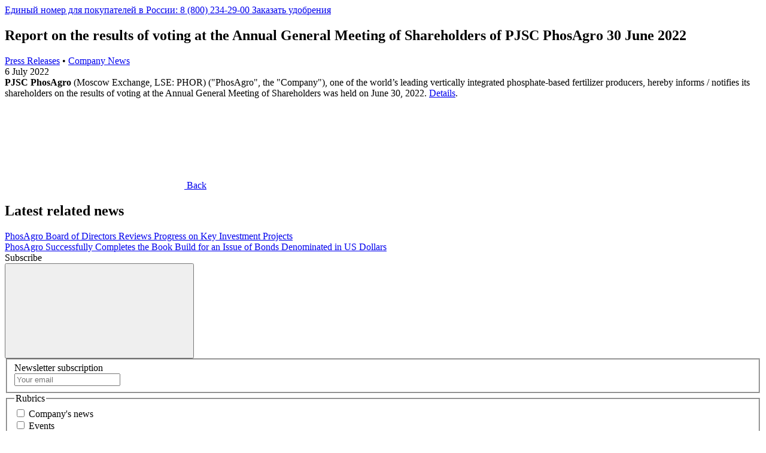

--- FILE ---
content_type: text/html; charset=UTF-8
request_url: https://www.phosagro.com/
body_size: 163550
content:
<!DOCTYPE html>
<html class="main" xml:lang="en" lang="en">
<head>
    <link rel="apple-touch-icon" sizes="180x180" href="https://cdn.phosagro.com/apple-touch-icon.png">
    <link rel="icon" type="image/png" sizes="32x32" href="/favicon-32x32.png">
    <link rel="icon" type="image/png" sizes="16x16" href="/favicon-16x16.png">
    <link rel="manifest" href="https://cdn.phosagro.com/site.webmanifest">
    <link rel="mask-icon" href="/safari-pinned-tab.svg" color="#5bbad5">
    <link rel="shortcut icon" href="/favicon.ico">
    <meta name="msapplication-TileColor" content="#da532c">
    <meta name="msapplication-config" content="/browserconfig.xml">
    <meta name="theme-color" content="#ffffff">
    <link rel="preload" as="font" href="https://cdn.phosagro.com/local/templates/.default/fonts/Calibri.woff2" crossorigin>
    <link rel="preload" as="font" href="https://cdn.phosagro.com/local/templates/.default/fonts/Calibri-Bold.woff2" crossorigin>
    <link rel="preload" as="font" href="https://cdn.phosagro.com/local/templates/.default/fonts/Calibri-BoldItalic.woff2" crossorigin>
    <link rel="preload" as="font" href="https://cdn.phosagro.com/local/templates/.default/fonts/Foco-Bold.woff2" crossorigin>
    <link rel="preload" as="font" href="https://cdn.phosagro.com/local/templates/.default/fonts/Foco-Bold_1.woff2" crossorigin>
    <link rel="preload" as="font" href="https://cdn.phosagro.com/local/templates/.default/fonts/Foco-Bold_2.woff2" crossorigin>
    <link rel="preload" as="font" href="https://cdn.phosagro.com/local/templates/.default/fonts/Foco-Bold_3.woff2" crossorigin>
    <link rel="preload" as="font" href="https://cdn.phosagro.com/local/templates/.default/fonts/Foco-BoldItalic.woff2" crossorigin>
    <link rel="preload" as="font" href="https://cdn.phosagro.com/local/templates/.default/fonts/Foco-Italic.woff2" crossorigin>
    <link rel="preload" as="font" href="https://cdn.phosagro.com/local/templates/.default/fonts/Foco-Light.woff2" crossorigin>
    <link rel="preload" as="font" href="https://cdn.phosagro.com/local/templates/.default/fonts/Foco-Regular.woff2" crossorigin>
    <link rel="preload" as="font" href="https://cdn.phosagro.com/local/templates/.default/fonts/Foco-Regular_1.woff2" crossorigin>
    <link rel="preload" as="font" href="https://cdn.phosagro.com/local/templates/.default/fonts/Foco-Regular_2.woff2" crossorigin>
    <link rel="preload" as="font" href="https://cdn.phosagro.com/local/templates/.default/fonts/Foco-Regular_3.woff2" crossorigin>
                <link rel="canonical" href="https://www.phosagro.com/">
        <link rel="preload" as="style" type="text/stylesheet" href="https://cdn.phosagro.com/local/templates/.default/css/style.css">

    
    
    <meta property="og:image:width" content="1440">
<meta property="og:image:height" content="720">
<meta property="og:image:type" content="image/png">
<meta property="og:description" content=" PhosAgro is a Russian vertically-integrated company that holds one of the leading positions in the world in terms of production of phosphorus-containing mineral fertilizers and high-grade apatite concentrate with a P2O5 content of 39% or more.">
<meta property="og:title" content="PhosAgro company is one of the world’s leading phosphate-based fertilizer producers">
<meta property="og:type" content="website">
<meta property="og:url" content="https://www.phosagro.com/">
<meta property="og:image" content="/local/templates/.default/img/logo-open-graph.png">
<meta property="og:locale" content=" en_EN">
<meta property="og:site_name" content="PhosAgro [EN]">
    
    <!-- Hack for svg use in IE -->
    <script data-skip-moving="true">
        // self-invoked wrapper for scoping the `document` variable
        !function (d) {
            if (!d.currentScript) {
                var s = d.createElement('script')
                s.src = 'https://cdnjs.cloudflare.com/ajax/libs/svgxuse/1.2.6/svgxuse.min.js'
                s.defer = true
                d.head.appendChild(s);
            }
        }(document)
    </script>

    <meta name="viewport" content="width=device-width, initial-scale=1, maximum-scale=1, minimal-ui, user-scalable=no">
    <meta name="yandex-verification" content="0af34490558db0cf">
                <meta name="google-site-verification" content="3C-NuzbAa7vDmtkBo_R-VWLC9uNImBSEdwWN-KOSQmU">
    
    <meta http-equiv="Content-Type" content="text/html; charset=UTF-8">
<meta name="robots" content="index, follow">
<meta name="description" content="PhosAgro is a Russian vertically-integrated company that holds one of the leading positions in the world in terms of production of phosphorus-containing mineral fertilizers and high-grade apatite concentrate with a P2O5 content of 39% or more.">
<script type="text/javascript" data-skip-moving="true">(function(w, d, n) {var cl = 'bx-core';var ht = d.documentElement;var htc = ht ? ht.className : undefined;if (htc === undefined || htc.indexOf(cl) !== -1){return;}var ua = n.userAgent;if (/(iPad;)|(iPhone;)/i.test(ua)){cl += ' bx-ios';}else if (/Android/i.test(ua)){cl += ' bx-android';}cl += (/(ipad|iphone|android|mobile|touch)/i.test(ua) ? ' bx-touch' : ' bx-no-touch');cl += w.devicePixelRatio && w.devicePixelRatio >= 2? ' bx-retina': ' bx-no-retina';var ieVersion = -1;if (/AppleWebKit/.test(ua)){cl += ' bx-chrome';}else if ((ieVersion = getIeVersion()) > 0){cl += ' bx-ie bx-ie' + ieVersion;if (ieVersion > 7 && ieVersion < 10 && !isDoctype()){cl += ' bx-quirks';}}else if (/Opera/.test(ua)){cl += ' bx-opera';}else if (/Gecko/.test(ua)){cl += ' bx-firefox';}if (/Macintosh/i.test(ua)){cl += ' bx-mac';}ht.className = htc ? htc + ' ' + cl : cl;function isDoctype(){if (d.compatMode){return d.compatMode == 'CSS1Compat';}return d.documentElement && d.documentElement.clientHeight;}function getIeVersion(){if (/Opera/i.test(ua) || /Webkit/i.test(ua) || /Firefox/i.test(ua) || /Chrome/i.test(ua)){return -1;}var rv = -1;if (!!(w.MSStream) && !(w.ActiveXObject) && ('ActiveXObject' in w)){rv = 11;}else if (!!d.documentMode && d.documentMode >= 10){rv = 10;}else if (!!d.documentMode && d.documentMode >= 9){rv = 9;}else if (d.attachEvent && !/Opera/.test(ua)){rv = 8;}if (rv == -1 || rv == 8){var re;if (n.appName == 'Microsoft Internet Explorer'){re = new RegExp('MSIE ([0-9]+[\.0-9]*)');if (re.exec(ua) != null){rv = parseFloat(RegExp.$1);}}else if (n.appName == 'Netscape'){rv = 11;re = new RegExp('Trident/.*rv:([0-9]+[\.0-9]*)');if (re.exec(ua) != null){rv = parseFloat(RegExp.$1);}}}return rv;}})(window, document, navigator);</script>


<link href="https://cdn.phosagro.com/bitrix/cache/css/s2/phosagro/template_b9ed8c5b46124eb9b3fc324f6cc8209b/template_b9ed8c5b46124eb9b3fc324f6cc8209b_v1.css?17687232942192426" type="text/css" data-template-style="true" rel="stylesheet">







    <title>PhosAgro company is one of the world’s leading phosphate-based fertilizer producers</title>

    
    
    
</head>
<body>


<div id="app" class="page-container">
    <div id="panel">
            </div>
    <div class="info-panel info-panel--theme-1 is-hidden">
        <div class="container container--wide">
            <div class="info-panel__content">
                <a rel="nofollow" class="info-panel__link d-none d-sm-flex" href="tel:88002342900" onclick="yaCounter20031568.reachGoal('ClickTelHeader');">
                    <span class="info-panel__text">
                        Единый номер для покупателей в России: 8 (800) 234-29-00
                    </span>
                </a>
                <a rel="nofollow" class="info-panel__link d-flex d-sm-none" href="https://shop.phosagro.com/search?utm_source=phosagro.ru&amp;utm_medium=button_top&amp;utm_campaign=otp_fertilizers" target="_blank">
                    <span class="info-panel__badge">Заказать удобрения</span>
                </a>
                <a href="javascript:%20void(0)" class="info-panel__close" role="button"></a>
            </div>
        </div>
    </div>

    <layout :show-banner="false" banner-src-desktop="" banner-src-mobile="" banner-position="" video-src="" :banner-wide="true" eco-banner="" title="Add subscription address" :show-banner-sub-header="false">
        <template v-slot:header>
            <header-layout :is-main="true" :without-banner="false" :is-white="false" :wide="true" selector-switch-link="//www.phosagro.ru/">
                <template v-slot:selector>
                    
<div class="header__city header__city--header">
	<a href="javascript:" class="header__city-toggler link link--header js-modal-trigger" data-bs-toggle="modal" data-bs-target="#locationSelectionModal">
        <svg class="icon icon-location header__city-toggler-icon">
            <use xlink:href="/local/templates/.default/img/icon-font/icon-font.svg#icon-location"></use>
        </svg>

        <span class="header__city-toggler-text">USA</span>
    </a>
</div>


                                    </template>
                <template v-slot:search-input-desktop>
                    <iframe style="width:0px; height:0px; border: 0px;" src="javascript:''" name="qplSKIW_div_frame" id="qplSKIW_div_frame"></iframe><input size="40" name="q" id="qplSKIW" value="" class="input-search__input js-search-input" data-type="secondary" type="text" autocomplete="off" placeholder="For example - Ammophos">                </template>
                <template v-slot:search-popup>
                    <div class="qwe" style="display:none">
                                            </div>
                    <div class="search-block container">
    <div class="qwe" style="display:none"></div>
        <form action="/search" method="get" id="search-form" class="js-search-form">
        <div class="">
            <div class="row">
                <div class="col-12 offset-lg-1 col-lg-10">
                    <div class="input-search input-search--main">
                                                    <iframe style="width:0px; height:0px; border: 0px;" src="javascript:''" name="qT1YQ8m_div_frame" id="qT1YQ8m_div_frame"></iframe><input size="40" name="q" id="qT1YQ8m" value="" class="input-search__input js-search-input" data-type="base" type="text" autocomplete="off" placeholder="For example - Ammophos">                                                <div class="icon-container js-search-icon-btn">
                            <svg class="icon icon-search">
                                <use xlink:href="/local/templates/.default/img/icon-font/icon-font.svg#icon-search"></use>
                            </svg>
                        </div>
                    </div>
                </div>
                                    <div class="col-12 offset-lg-1 col-lg-10">
                        <div class="header__search-filter">
                            <span class="header__search-filter-heading">Popular Queries</span>
                            <ul class="header__search-filter-list js-search-popular">
                                                                    <li>Annual Report 2024</li>
                                                                    <li>Annual Report 2023</li>
                                                                    <li>Voting Results</li>
                                                                    <li>Board of Directors</li>
                                                                    <li>Fertilizers</li>
                                                                    <li>Ammophos</li>
                                                            </ul>
                        </div>
                    </div>
                            </div>
        </div>
        <input type="hidden" name="sessid" id="sessid" value="79d8e801701dc3beb2525068db1bc6b1">        <input type="submit" value="Find" class="d-none">
        <input type="hidden" name="how" value="r">
                    <input type="text" id="from" name="from" value="" size="10" class="d-none">
            <input type="text" id="to" name="to" value="" size="10" class="d-none">
            </form>
        <div data-entity="comp_79d8e801701dc3beb2525068db1bc6b1">
                                                            </div>
</div>
                </template>
            </header-layout>
        </template>

        <template v-slot:breadcrumbs>
            <nav class="breadcrumbs breadcrumbs--header"><ul class="breadcrumbs__list" itemscope itemtype="https://schema.org/BreadcrumbList">
			<li class="breadcrumbs__list-item" itemprop="itemListElement" itemscope itemtype="https://schema.org/ListItem">
				<a href="/" class="breadcrumbs__breadcrumb breadcrumbs__breadcrumb--header" itemprop="item">
					<span itemprop="name">Main</span>
				<svg class="icon icon-slider-arrow-left breadcrumbs__breadcrumb-icon">
                                            <use xlink:href="/local/templates/.default/img/icon-font/icon-font.svg#icon-slider-arrow-right"></use>
                                        </svg>
				</a>
				<meta itemprop="position" content="1">
			</li>
			<li class="breadcrumbs__list-item" itemprop="itemListElement" itemscope itemtype="https://schema.org/ListItem">
				<span style="color: hsla(0,0%,100%,.8);" class="breadcrumbs__breadcrumb" itemprop="item">
					<span itemprop="name">Продукция [EN]</span>
				</span>
				<meta itemprop="position" content="2">
			</li></ul></nav>        </template>

    

<header-slider></header-slider>
<div class="wrapper">
    <div class="container">
    <section class="top-news">
        <div class="row">
            <div class="col-12">
                <header class="top-news__header">
                    <div class="top-news__header-title">
                        Press center                    </div>
                    <a href="https://www.phosagro.com/press/" class="d-none d-md-block button button--green">All news</a>
                </header>
            </div>
            <div class="col-12 d-none d-md-block">
                <div class="row">
                                                                                                                        <div class="col-md-7 col-xl-4 col-lg-6 top-news__cards-col top-news__cards-col--main" id="bx_651765591_247351">
                                <div class="top-news__card top-news__card--main">
                                    <a href="https://www.phosagro.com/press/company/phosagro-s-board-of-directors-approves-company-s-budget-for-the-upcoming-year/" class="link link--black top-news__card-inner top-news__card-inner--main">
                                        <h3 class="h3">
                                                                                            PhosAgro’s Board of Directors Approves Company’s Budget for the Upcoming Year                                                                                    </h3>
                                        <footer class="top-news__card-footer">
                                            <div class="top-news__card-date">
                                                <span class="top-news__card-date-num top-news__card-date-num--big">19</span>
                                                December                                            </div>
                                        </footer>
                                    </a>
                                </div>
                            </div>
                                                                                                                                                <div class="
                                col-md-5 col-lg-3 col-xl-4 top-news__cards-col
                                 
                                 
                                top-news__cards-col--second                                                                                                " id="bx_651765591_245217">
                            <div class="top-news__card">
                                    <a href="https://www.phosagro.com/press/company/phosagro-reports-operating-and-financial-results-for-9m-2025/" class="link link--black top-news__card-inner">
                                        <h4 class="h4 h4--small">
                                                                                            PhosAgro Reports Operating and Financial Results for 9M 2025                                                                                    </h4>
                                        <footer class="top-news__card-footer">
                                            <div class="top-news__card-date">
                                                <span class="top-news__card-date-num">20</span>
                                                November                                            </div>
                                        </footer>
                                    </a>
                                </div>
                            </div>
                                                                                                                                                <div class="
                                col-md-5 col-lg-3 col-xl-4 top-news__cards-col
                                d-none d-lg-block 
                                 
                                                                                                                                " id="bx_651765591_245216">
                            <div class="top-news__card">
                                    <a href="https://www.phosagro.com/press/company/phosagro-board-of-directors-reviews-progress-on-key-investment-projects/" class="link link--black top-news__card-inner">
                                        <h4 class="h4 h4--small">
                                                                                            PhosAgro Board of Directors Reviews Progress on Key Investment Projects                                                                                    </h4>
                                        <footer class="top-news__card-footer">
                                            <div class="top-news__card-date">
                                                <span class="top-news__card-date-num">20</span>
                                                November                                            </div>
                                        </footer>
                                    </a>
                                </div>
                            </div>
                                                            </div>
            </div>
            <div class="col-12 d-md-none js-top-news-slider-container js-timelapse-slider-container">
                <div class="top-news__slider  js-top-news-slider js-timelapse-slider">
                                            <div class="top-news__slide" data-date="19 December">
                            <a href="/press/company/phosagro-s-board-of-directors-approves-company-s-budget-for-the-upcoming-year/" class="link link--black d-block w-100 h-100">
                                <span class="h4 top-news__slide-title">
                                                                            PhosAgro’s Board of Directors Approves Company’s Budget for the Upcoming Year                                                                    </span>
                            </a>
                        </div>
                                            <div class="top-news__slide" data-date="20 November">
                            <a href="/press/company/phosagro-reports-operating-and-financial-results-for-9m-2025/" class="link link--black d-block w-100 h-100">
                                <span class="h4 top-news__slide-title">
                                                                            PhosAgro Reports Operating and Financial Results for 9M 2025                                                                    </span>
                            </a>
                        </div>
                                            <div class="top-news__slide" data-date="20 November">
                            <a href="/press/company/phosagro-board-of-directors-reviews-progress-on-key-investment-projects/" class="link link--black d-block w-100 h-100">
                                <span class="h4 top-news__slide-title">
                                                                            PhosAgro Board of Directors Reviews Progress on Key Investment Projects                                                                    </span>
                            </a>
                        </div>
                                    </div>
                <div class="top-news__slider-controls">
                    <div class="top-news__slider-date js-top-news-date"></div>
                    <div class="timelapse timelapse--transitioned top-news__timelapse js-timelapse"></div>
                    <div class="top-news__slider-arrows js-top-news-arrows"></div>
                </div>
            </div>
            <div class="col-12 d-md-none">
                <a href="https://www.phosagro.com/press/" class="button button--green w-100">All news</a>
            </div>
        </div>
    </section>
</div> <div class="container">
    <div class="product-slider js-product-slider hello">
        <div class="row product-slider__inner">
            <div class="product-slider__slides col-md-8 col-xl-6">
                                                                                            <div class="product-slider__slide product-slider__slide--current js-product-slide" id="bx_1373509569_7094">
                        <a href="/production/fertilizer/azotno-fosfornye-udobreniya/npk-s-151515-10/" class="d-block link link--black">
                            <div class="product-slider__slide-inner">
                                <div class="product-slider__slide-category d-md-none">
                                    Products                                </div>
                                <figure class="product-slider__slide-figure ms-auto me-auto ms-md-0 me-md-0">
                                    <img src="https://cdn.phosagro.com/upload/iblock/370/gn4ftt371gzutm43tgn79c2oamyr66oa.png" class="product-slider__slide-figure-img" alt="">
                                </figure>
                                <div class="product-slider__slide-info">
                                    <div class="product-slider__slide-category d-none d-md-block">
                                        Products                                    </div>
                                    <div class="h3 product-slider__slide-name" style="margin-bottom: 0px;">
                                        NPK(S)                                     </div>
                                                                            <div class="h4 product-slider__slide-name">
                                            15:15:15(10)                                        </div>
                                                                        <div class="product-slider__slide-description">
                                        A complex universal fertilizer for any soils and crops                                    </div>
                                </div>
                            </div>
                        </a>
                    </div>
                                                                            <div class="product-slider__slide product-slider__slide js-product-slide" id="bx_1373509569_7104">
                        <a href="/production/fertilizer/azotnye-udobreniya/karbamid-n-462/" class="d-block link link--black">
                            <div class="product-slider__slide-inner">
                                <div class="product-slider__slide-category d-md-none">
                                    Products                                </div>
                                <figure class="product-slider__slide-figure ms-auto me-auto ms-md-0 me-md-0">
                                    <img src="https://cdn.phosagro.com/upload/iblock/95e/dc2n2bes481b7s5wo2294aj0ctz6tb0w.png" class="product-slider__slide-figure-img" alt="">
                                </figure>
                                <div class="product-slider__slide-info">
                                    <div class="product-slider__slide-category d-none d-md-block">
                                        Products                                    </div>
                                    <div class="h3 product-slider__slide-name" style="margin-bottom: 0px;">
                                        Urea                                     </div>
                                                                            <div class="h4 product-slider__slide-name">
                                            N 46.2                                        </div>
                                                                        <div class="product-slider__slide-description">
                                        The most concentrated granular nitrogen fertilizer                                    </div>
                                </div>
                            </div>
                        </a>
                    </div>
                                                                            <div class="product-slider__slide product-slider__slide js-product-slide" id="bx_1373509569_7085">
                        <a href="/production/fertilizer/azotno-fosfornye-udobreniya/diammofoska-npk-s-102626-1/" class="d-block link link--black">
                            <div class="product-slider__slide-inner">
                                <div class="product-slider__slide-category d-md-none">
                                    Products                                </div>
                                <figure class="product-slider__slide-figure ms-auto me-auto ms-md-0 me-md-0">
                                    <img src="https://cdn.phosagro.com/upload/iblock/028/phh7d7b7eysfvunyn0pr6v37mqah0dni.png" class="product-slider__slide-figure-img" alt="">
                                </figure>
                                <div class="product-slider__slide-info">
                                    <div class="product-slider__slide-category d-none d-md-block">
                                        Products                                    </div>
                                    <div class="h3 product-slider__slide-name" style="margin-bottom: 0px;">
                                        NPK(S)                                     </div>
                                                                            <div class="h4 product-slider__slide-name">
                                            10:26:26(1)                                        </div>
                                                                        <div class="product-slider__slide-description">
                                        This grade is high in potassium and phosphorus and low in nitrogen                                    </div>
                                </div>
                            </div>
                        </a>
                    </div>
                                                                            <div class="product-slider__slide product-slider__slide js-product-slide" id="bx_1373509569_7086">
                        <a href="/production/fertilizer/azotno-fosfornye-udobreniya/npk-s-82030-2/" class="d-block link link--black">
                            <div class="product-slider__slide-inner">
                                <div class="product-slider__slide-category d-md-none">
                                    Products                                </div>
                                <figure class="product-slider__slide-figure ms-auto me-auto ms-md-0 me-md-0">
                                    <img src="https://cdn.phosagro.com/upload/iblock/f23/19cj425bj02k1oqlrarvwh3gxkzwy703.png" class="product-slider__slide-figure-img" alt="">
                                </figure>
                                <div class="product-slider__slide-info">
                                    <div class="product-slider__slide-category d-none d-md-block">
                                        Products                                    </div>
                                    <div class="h3 product-slider__slide-name" style="margin-bottom: 0px;">
                                        NPK(S)                                     </div>
                                                                            <div class="h4 product-slider__slide-name">
                                            8:20:30(2)                                        </div>
                                                                        <div class="product-slider__slide-description">
                                        This grade is high in potassium and phosphorus and low in nitrogen                                    </div>
                                </div>
                            </div>
                        </a>
                    </div>
                                                                            <div class="product-slider__slide product-slider__slide js-product-slide" id="bx_1373509569_7088">
                        <a href="/production/fertilizer/azotno-fosfornye-udobreniya/diammoniyfosfat-np-1846/" class="d-block link link--black">
                            <div class="product-slider__slide-inner">
                                <div class="product-slider__slide-category d-md-none">
                                    Products                                </div>
                                <figure class="product-slider__slide-figure ms-auto me-auto ms-md-0 me-md-0">
                                    <img src="https://cdn.phosagro.com/upload/iblock/aae/gsy7oaa0yuuvhw32sfh7pjvm4rfw8wu8.png" class="product-slider__slide-figure-img" alt="">
                                </figure>
                                <div class="product-slider__slide-info">
                                    <div class="product-slider__slide-category d-none d-md-block">
                                        Products                                    </div>
                                    <div class="h3 product-slider__slide-name" style="margin-bottom: 0px;">
                                        Diammonium phosphate (DAP)                                    </div>
                                                                            <div class="h4 product-slider__slide-name">
                                            NP 18:46                                        </div>
                                                                        <div class="product-slider__slide-description">
                                        Most concentrated phosphate-based fertilize                                    </div>
                                </div>
                            </div>
                        </a>
                    </div>
                                                                            <div class="product-slider__slide product-slider__slide js-product-slide" id="bx_1373509569_3260">
                        <a href="/production/fertilizer/azotno-fosfornye-udobreniya/ammofos-np-1252/" class="d-block link link--black">
                            <div class="product-slider__slide-inner">
                                <div class="product-slider__slide-category d-md-none">
                                    Products                                </div>
                                <figure class="product-slider__slide-figure ms-auto me-auto ms-md-0 me-md-0">
                                    <img src="https://cdn.phosagro.com/upload/iblock/3c4/uuwf75ru2vkxadre9rancqehmeohg3yb.png" class="product-slider__slide-figure-img" alt="">
                                </figure>
                                <div class="product-slider__slide-info">
                                    <div class="product-slider__slide-category d-none d-md-block">
                                        Products                                    </div>
                                    <div class="h3 product-slider__slide-name" style="margin-bottom: 0px;">
                                        Monoammonium phosphate (MAP)                                    </div>
                                                                            <div class="h4 product-slider__slide-name">
                                            NP 12:52                                        </div>
                                                                        <div class="product-slider__slide-description">
                                        Best solid granular fertilizer to provide crops with phosphorus and nitrogen that are easy to uptake.                                    </div>
                                </div>
                            </div>
                        </a>
                    </div>
                            </div>

            <div class="product-slider__controls col-md-4 col-xl-6">

                <div class="row">
                    <div class="product-slider__controls-circle-container offset-xl-2 col-xl-10">

                        <div class="product-slider__controls-circle-container__inner">

                            <div class="product-slider__controls-radial js-product-slider-radial">
                                                                                                                                        <a href="javascript:" class="product-slider__controls-radial-dot product-slider__controls-radial-dot--current                                           js-product-slider-radial-dot" style="color: green" data-color="green">
                                        <div class="product-slider__controls-radial-dot-before"></div>
                                        <div class="product-slider__controls-radial-dot-color"></div>
                                    </a>
                                                                                                        <a href="javascript:" class="product-slider__controls-radial-dot product-slider__controls-radial-dot                                           js-product-slider-radial-dot" style="color: orange" data-color="orange">
                                        <div class="product-slider__controls-radial-dot-before"></div>
                                        <div class="product-slider__controls-radial-dot-color"></div>
                                    </a>
                                                                                                        <a href="javascript:" class="product-slider__controls-radial-dot product-slider__controls-radial-dot                                           js-product-slider-radial-dot" style="color: green" data-color="green">
                                        <div class="product-slider__controls-radial-dot-before"></div>
                                        <div class="product-slider__controls-radial-dot-color"></div>
                                    </a>
                                                                                                        <a href="javascript:" class="product-slider__controls-radial-dot product-slider__controls-radial-dot                                           js-product-slider-radial-dot" style="color: #d6ad37" data-color="#d6ad37">
                                        <div class="product-slider__controls-radial-dot-before"></div>
                                        <div class="product-slider__controls-radial-dot-color"></div>
                                    </a>
                                                                                                        <a href="javascript:" class="product-slider__controls-radial-dot product-slider__controls-radial-dot                                           js-product-slider-radial-dot" style="color: #d0782f" data-color="#d0782f">
                                        <div class="product-slider__controls-radial-dot-before"></div>
                                        <div class="product-slider__controls-radial-dot-color"></div>
                                    </a>
                                                                                                        <a href="javascript:" class="product-slider__controls-radial-dot product-slider__controls-radial-dot                                           js-product-slider-radial-dot" style="color: #64a551" data-color="#64a551">
                                        <div class="product-slider__controls-radial-dot-before"></div>
                                        <div class="product-slider__controls-radial-dot-color"></div>
                                    </a>
                                                            </div>

                            <div class="product-slider__controls-num-container">
                                <div class="product-slider__controls-num js-product-slider-current-num">01</div>
                                <div class="product-slider__controls-num product-slider__controls-num--total">
                                    /<span class="js-product-slider-total-num">07</span></div>
                            </div>
                        </div>

                        <div class="circles">
                            <div class="circle circle--main product-slider__controls-circle product-slider__controls-circle--main"></div>
                            <div class="circle circle--first product-slider__controls-circle product-slider__controls-circle--first" style="background-color: green;"></div>
                            <div class="circle circle--second product-slider__controls-circle product-slider__controls-circle--second" style="background-color: green;"></div>
                            <div class="circle circle--third product-slider__controls-circle product-slider__controls-circle--third" style="background-color: green;"></div>
                        </div>
                    </div>
                </div>
            </div>
            <div class="product-slider__controls product-slider__controls--btns-container col-xl-12">
                <div class="row">
                    <div class="offset-xl-3 offset-lg-0 offset-md-2 col-xl-4 col-lg-6 col-md-4">
                        <div class="d-flex align-items-center offset-xl-0 offset-lg-4">
                            <a href="/production/" class="button button--green product-slider__controls-button">All products</a>

                            <div class="product-slider__controls-arrows js-calendar-arrows offset-xl-0 offset-lg-2 offset-md-1">
                                <button type="button" class="product-slider__controls-arrows-prev js-product-slider-arrow js-product-slider-arrow-prev">
                                    <svg class="icon icon-slider-arrow-left">
                                        <use xlink:href="/local/templates/.default/img/icon-font/icon-font.svg#icon-slider-arrow-left"></use>
                                    </svg>
                                </button>

                                <button type="button" class="product-slider__controls-arrows-next js-product-slider-arrow js-product-slider-arrow-next">
                                    <svg class="icon icon-slider-arrow-right">
                                        <use xlink:href="/local/templates/.default/img/icon-font/icon-font.svg#icon-slider-arrow-right"></use>
                                    </svg>
                                </button>
                            </div>
                        </div>
                    </div>
                </div>
            </div>
        </div>
    </div>
</div>
    <div class="container">
        <section class="main__projects">
            <div class="row align-items-center align-items-xl-start">
                <!-- <div class="main__projects-info col-12 col-md-6 col-xl-4">
                    <div class="product-category-info__details-inner product-category-info__details-inner--left-align">
                        <div class="product-category-info__details-count">
                            >50
                        </div>
                        <div class="product-category-info__details-desc">
                            fertilizer brands<br>
                            <a href="/production/fertilizer/" class="link link--green">catalogue</a>
                        </div>
                    </div>
                    <div class="circles">
                        <div class="circle circle--main main__projects-info-circle main__projects-info-circle--main">
                        </div>
                        <div class="circle circle--first main__projects-info-circle main__projects-info-circle--first">
                        </div>
                        <div class="circle circle--second main__projects-info-circle main__projects-info-circle--second">
                        </div>
                        <div class="circle circle--third main__projects-info-circle main__projects-info-circle--third">
                        </div>
                    </div>
                </div> -->
                <div class="main__projects-info col-12 col-md-6 col-lg-4">
                    <div class="main__projects-info-inner js-stock">
                        <div class="stocks-wrapper stocks-wrapper--mainpage">
                            <iframe id="stockData" src="https://phosagro-en.injector.3ebra.net/phosagro/en/" onload="iFrameResize({}, this);" height="310" border="0" frameborder="0" allowtransparency="true" framespacing="0"></iframe>
                        </div>
                    </div>
                    <div class="circles">
                        <div class="circle circle--main main__projects-info-circle main__projects-info-circle--main">
                        </div>
                        <div class="circle circle--first main__projects-info-circle main__projects-info-circle--first">
                        </div>
                        <div class="circle circle--second main__projects-info-circle main__projects-info-circle--second">
                        </div>
                        <div class="circle circle--third main__projects-info-circle main__projects-info-circle--third">
                        </div>
                    </div>
                </div>
                
<div class="main__projects-projects col-12 col-md-6 offset-lg-1 col-lg-6">
    <div class="row h-100">

                                    <div class="col-xl-6" id="bx_3485106786_7219">
                    <article class="main__projects-project">
                        <header class="main__projects-project-header">
                            <img class="main__projects-project-img" src="/upload/iblock/ef0/ef095bfae637db96a181f7d29661cfed.svg" alt="">
                            <h4 class="h4 main__projects-project-title">
                                <a href="/sustainability/" class="link link--black link--black-hover-green">
                                    Sustainability                                </a>
                            </h4>
                        </header>
                        <p class="p main__projects-project-text">
                            </p><p>Sustainable development is an integral part of our company’s strategy. We set ambitious goals in the field of Ecology, Social investments and Corporate governance and report on their achievement.</p>                        
                    </article>
                </div>
                                    <div class="col-xl-6" id="bx_3485106786_7218">
                    <article class="main__projects-project">
                        <header class="main__projects-project-header">
                            <img class="main__projects-project-img" src="/upload/iblock/75b/75b9f8af3b686985dd9c068f1868ab84.svg" alt="">
                            <h4 class="h4 main__projects-project-title">
                                <a href="/international-projects/" class="link link--black link--black-hover-green">
                                    International partnerships                                </a>
                            </h4>
                        </header>
                        <p class="p main__projects-project-text">
                            </p><p>PhosAgro contributes to the efforts addressing global sustainability issues, including those related to food safety in Russia and the rest of the world.</p>                        
                    </article>
                </div>
                                    <div class="col-xl-6" id="bx_3485106786_7217">
                    <article class="main__projects-project">
                        <header class="main__projects-project-header">
                            <img class="main__projects-project-img" src="/upload/iblock/353/353e4113e9952d4a245699b8bf2a15d5.svg" alt="">
                            <h4 class="h4 main__projects-project-title">
                                <a href="/career/" class="link link--black link--black-hover-green">
                                    Career opportunities in PhosAgro                                </a>
                            </h4>
                        </header>
                        <p class="p main__projects-project-text">
                            </p><p>People are the key value for the Company. We seek to engage talents by providing attractive remuneration and growth opportunities.</p>                        
                    </article>
                </div>
                                    <div class="col-xl-6" id="bx_3485106786_7216">
                    <article class="main__projects-project">
                        <header class="main__projects-project-header">
                            <img class="main__projects-project-img" src="/upload/iblock/58e/58e4058c057df123a4c85f0392470b2f.svg" alt="">
                            <h4 class="h4 main__projects-project-title">
                                <a href="/about/#geo" class="link link--black link--black-hover-green">
                                    Our geography                                </a>
                            </h4>
                        </header>
                        <p class="p main__projects-project-text">
                            </p><p>PhosAgro products are sold in more than 100  countries. Russia is the priority market where the Company leads the charge in supplies across fertilizer categories.</p>                           
                    </article>
                </div>
        
    </div>
</div>


            </div>
        </section>
    </div>
    <div class="container">
        <section class="calendar">
            <div class="row align-items-center">
                
<div class="calendar__calendar slider col-12 col-md-6 col-xl-6">
    <div class="calendar__calendar-title">
        Event calendar    </div>

    <slider :slides-per-view="2" :autoplay="{ delay: 10000, disableOnInteraction: false }" :show-counter="true" :show-timelapse="true" :config="{ allowTouchMove: true, loop: true }" theme="alternate">
                                <div class="calendar__calendar-slide swiper-slide" id="bx_3099439860_240505">
                                <a href="https://www.phosagro.com/press/company/report-on-the-results-of-voting-11-september-2025/" target="_blank" class="link link--black h-100 w-100">
                                            <div class="calendar__calendar-date">
                            17 September                        </div>
                                        <div class="calendar__calendar-event">Report on the results of voting 11 September 2025                    </div>
                </a>
            </div>
                                <div class="calendar__calendar-slide swiper-slide" id="bx_3099439860_226790">
                                <a href="/press/company/report-on-the-results-of-an-absentee-voting-for-the-adoption-of-resolutions-by-the-general-meeting-o/" target="_blank" class="link link--black h-100 w-100">
                                            <div class="calendar__calendar-date">
                            30 June                        </div>
                                        <div class="calendar__calendar-event">Report on the results of an absentee voting for the adoption of resolutions by the General Meeting of Shareholders of the Company was held on June 24, 2025                    </div>
                </a>
            </div>
            </slider>
            <a href="/press/events/" class="button button--green calendar__calendar-button">
            All events        </a>
    </div>
<div class="col-12 col-md-6 offset-xl-1 col-xl-5">
    <div class="calendar__report">
                                <div class="calendar__report-inner" id="bx_565502798_223375">
                <div class="calendar__report-title">Integrated Report 2024</div>
                <div class="calendar__report-year">2024</div>
                <a href="https://cdn.phosagro.com/upload/iblock/712/m0wyw5ui84wsdxydt1f7i1xn2siur9s2.pdf" class="link link--black" rel="nofollow">
                    <div class="calendar__report-type">
                        <span>pdf</span> •
                        <span>27.82 Mb</span>
                    </div>
                </a>
                                    <a href="https://ar2024.phosagro.com/" target="_blank" rel="nofollow" class="link link--black">
                        <div class="calendar__report-type">
                            <span>Interactive version</span>
                        </div>
                    </a>
                            </div>
                <div class="circles">
            <div class="circle circle--main calendar__report-circle calendar__report-circle--main"></div>
            <div class="circle circle--first calendar__report-circle calendar__report-circle--first"></div>
            <div class="circle circle--second calendar__report-circle calendar__report-circle--second"></div>
            <div class="circle circle--third calendar__report-circle calendar__report-circle--third"></div>
        </div>
    </div>
</div>                                    </div>
        </section>
    </div>
    <div class="container">
        <div class="row">
            <div class="col-12 d-flex justify-content-center">
                <div id="comp_b9bb787bd293bc5d6462813e267804e2">
<div class="subscribe subscribe--full-width">
    <div class="subscribe-page__title-wrapper js-pres-open-modal-button">
        <div class="h2 subscribe__title subscribe-page__title">Subscribe</div>
        <button type="button" class="subscribe__form-submit subscribe-page__btn ">
            <svg class="icon">
                <use xlink:href="/local/templates/.default/img/icon-font/icon-font.svg#icon-submit-triangle"></use>
            </svg>
        </button>
    </div>
</div>


<div class="modal-window modal js-modal-dialog js-press-modal-dialog" id="modal-subscribe" role="dialog" aria-hidden="true">
    <div class="subscribe-modal__content">
        
<form class="subscribe-modal__form" action="/" data-rederect="false" method="post"><input type="hidden" name="bxajaxid" id="bxajaxid_b9bb787bd293bc5d6462813e267804e2_8BACKi" value="b9bb787bd293bc5d6462813e267804e2"><input type="hidden" name="AJAX_CALL" value="Y">            <input type="hidden" name="sessid" id="sessid_1" value="79d8e801701dc3beb2525068db1bc6b1">            <fieldset class="subscribe-modal__fieldset subscribe-modal__fieldset--email">
                <div class="h3 subscribe-modal__title">Newsletter subscription</div>
                <input class="subscribe-modal__input subscribe-modal__input--email" type="email" name="EMAIL" placeholder="Your email" value="" required>
            </fieldset>

            <fieldset class="subscribe-modal__fieldset subscribe-modal__fieldset--checkboxes">
                <legend class="subscribe-modal__legend">Rubrics</legend>
                <div class="subscribe-modal__field">
                                            <div class="subscribe-modal__item">
                            <input class="subscribe-modal__input subscribe-modal__input--checkbox subscribe-modal__input--rubric visually-hidden" type="checkbox" name="RUB_ID[]" id="rubric-6" value="6">
                            <label for="rubric-6" class="subscribe-modal__label"> Company's news</label>
                        </div>
                                            <div class="subscribe-modal__item">
                            <input class="subscribe-modal__input subscribe-modal__input--checkbox subscribe-modal__input--rubric visually-hidden" type="checkbox" name="RUB_ID[]" id="rubric-8" value="8">
                            <label for="rubric-8" class="subscribe-modal__label"> Events</label>
                        </div>
                                            <div class="subscribe-modal__item">
                            <input class="subscribe-modal__input subscribe-modal__input--checkbox subscribe-modal__input--rubric visually-hidden" type="checkbox" name="RUB_ID[]" id="rubric-7" value="7">
                            <label for="rubric-7" class="subscribe-modal__label"> Media Publications</label>
                        </div>
                                            <div class="subscribe-modal__item">
                            <input class="subscribe-modal__input subscribe-modal__input--checkbox subscribe-modal__input--rubric visually-hidden" type="checkbox" name="RUB_ID[]" id="rubric-9" value="9">
                            <label for="rubric-9" class="subscribe-modal__label">Events for investors</label>
                        </div>
                                    </div>
            </fieldset>

            <div class="subscribe-modal__item subscribe-modal__item--agree">
                <input class="subscribe-modal__input subscribe-modal__input--checkbox subscribe-modal__input--agree visually-hidden" type="checkbox" name="agree" id="agree" required>
                <label for="agree" class="subscribe-modal__label subscribe-modal__label--agree">I agree to the                     <a class="subscribe-modal__confirm-link" href="/legal/" target="_blank">
                        privacy policy                    </a>
                </label>
            </div>
            <button type="submit" name="OK" class="button button--green button--disabled subscribe-modal__button
                subscribe-modal__button--submit js-subscribe-block-button" disabled>Subscribe</button>
            <input type="hidden" name="PostAction" value="Add">
            <input type="hidden" name="ID" value="">
            <input type="hidden" name="FORMAT" value="html">
                                </form>


        <button class="modal-window__close-button subscribe-modal__close-button js-press-modal-close" type="button" data-bs-dismiss="modal">
            <svg class="modal-window__close-button-icon icon icon-close">
                <use xlink:href="/local/templates/.default/img/icon-font/icon-font.svg#icon-close"></use>
            </svg>
            <span class="modal-window__close-button-text subscribe-modal__close-button-text visually-hidden">Close</span>
        </button>
    </div>

</div>

<div class="modal-window modal js-modal-dialog js-press-modal-msg" id="modal-msg" role="dialog" aria-hidden="true">
    <div class="subscribe-modal__content subscribe-modal__content--success">
        <div class="h3 subscribe-modal__title subscribe-modal__title--success js-modal-title">Thanks!</div>
        <p class="subscribe-modal__text subscribe-modal__text--success js-modal-msg">A confirmation email will be sent to the specified e-mail</p>

        <button class="modal-window__close-button subscribe-modal__close-button subscribe-modal__close-button--success js-press-msg-block" type="button" data-bs-dismiss="modal">
            <svg class="modal-window__close-button-icon icon icon-close">
                <use xlink:href="/local/templates/.default/img/icon-font/icon-font.svg#icon-close"></use>
            </svg>
            <span class="modal-window__close-button-text subscribe-modal__close-button-text visually-hidden">Close</span>
        </button>
    </div>
</div>
</div>            </div>
        </div>
    </div>
</div>
<br>
        <template v-slot:footer>
            <footer-layout></footer-layout>
                    </template>
    </layout>
</div>


<section tabindex="-1" role="dialog" id="siteSelector" aria-hidden="true" aria-labelledby="siteSelectorLabel" class="modal-window modal modal-window--site-selector fade js-modal-dialog">
    <div class="modal-window__inner modal-dialog" role="document">
        <div class="modal-window__content modal-content">
            <div class="modal-window__header modal-sub-title">
                <div class="modal-window__title modal-sub-title__arrow h4"><a href="//www.phosagro.ru/" class="link--green">Russian</a></div>
                <p class="modal-window__text"> or
                </p>
            </div>
            <div class="modal-window__header modal-header">
                <div class="modal-window__title h3" id="siteSelectorLabel">Choose your language</div>
            </div>
            <div class="modal-window__body modal-body modal-window__selector">
                <div class="site-selector site-selector__modal">
                                                                                                    <a href="javascript:%20void(0);" class="site-selector__item" data-bs-dismiss="modal">
                                                            <span class="site-selector__active">
                                    <svg class="site-selector__icon">
                                        <use xlink:href="/local/templates/.default/img/flags/icon-flags.svg#en"></use>
                                    </svg>
                                    English                                </span>
                            </a>
                                                                                                                                <a href="//www.phosagro.ru/" class="site-selector__item">
                                                            <span class="site-selector__active">
                                    <svg class="site-selector__icon">
                                        <use xlink:href="/local/templates/.default/img/flags/icon-flags.svg#ru"></use>
                                    </svg>
                                    Russian                                </span>
                            </a>
                                                                                                                                <a href="//www.phosagro.de/" class="site-selector__item">
                                                            <span class="site-selector__active">
                                    <svg class="site-selector__icon">
                                        <use xlink:href="/local/templates/.default/img/flags/icon-flags.svg#de"></use>
                                    </svg>
                                    German                                </span>
                            </a>
                                                                                                                                <a href="//www.phosagro.fr/" class="site-selector__item">
                                                            <span class="site-selector__active">
                                    <svg class="site-selector__icon">
                                        <use xlink:href="/local/templates/.default/img/flags/icon-flags.svg#fr"></use>
                                    </svg>
                                    French                                </span>
                            </a>
                                                                                                                                <a href="//www.phosagro.es/" class="site-selector__item">
                                                            <span class="site-selector__active">
                                    <svg class="site-selector__icon">
                                        <use xlink:href="/local/templates/.default/img/flags/icon-flags.svg#es"></use>
                                    </svg>
                                    Spanish                                </span>
                            </a>
                                                                                                                                <a href="//www.phosagro.com/it/" class="site-selector__item">
                                                            <span class="site-selector__active">
                                    <svg class="site-selector__icon">
                                        <use xlink:href="/local/templates/.default/img/flags/icon-flags.svg#it"></use>
                                    </svg>
                                    Italian                                </span>
                            </a>
                                                                                                                                <a href="//www.phosagro.com/pt/" class="site-selector__item">
                                                            <span class="site-selector__active">
                                    <svg class="site-selector__icon">
                                        <use xlink:href="/local/templates/.default/img/flags/icon-flags.svg#pt"></use>
                                    </svg>
                                    Portuguese                                </span>
                            </a>
                                                                                                                                                                                                                                                                                                                                    </div>
            </div>
            <footer class="modal-window__footer modal-footer">
                <button class="modal-window__close-button" type="button" data-bs-dismiss="modal">
                    <svg class="modal-window__close-button-icon icon icon-close">
                        <use xlink:href="/local/templates/.default/img/icon-font/icon-font.svg#icon-close"></use>
                    </svg>
                    <span class="modal-window__close-button-text">Close</span>
                </button>
            </footer>
        </div>
    </div>
</section>

<div class="modal-window modal-window--audio-player modal fade js-modal-dialog js-audio-player-modal" id="audioPlayerModal" tabindex="-1" role="dialog" aria-hidden="true">
    <div class="modal-window__inner modal-dialog" role="document">
        <div class="modal-window__content modal-content">
            <div class="modal-window__header modal-header">
                <div class="h3 modal-window__title js-audio-player-modal-title">Название файла </div>
                <button class="modal-window__close-button" type="button" data-bs-dismiss="modal">
                    <svg class="modal-window__close-button-icon icon icon-close">
                        <use xlink:href="/local/templates/.default/img/icon-font/icon-font.svg#icon-close"></use>
                    </svg>
                    <span class="modal-window__close-button-text">Закрыть</span></button>
            </div>
            <div class="modal-window__body modal-body">
                <audio class="audio-player js-audio-player" controls>
                    <source src="/" type="audio/ogg"></source> <!-- ogg &#1085;&#1091;&#1078;&#1077;&#1085; &#1076;&#1083;&#1103; firefox -->
                    <source src="/" type="audio/mpeg"></source>
                </audio>
                <div class="js-audio-playert-tet">
                </div>
            </div>
        </div>
    </div>
</div>


<script data-skip-moving="true">
    
    App = {"page":{"lang":"en","error":{"state":false,"type":null}},"system":{"referrer":"https:\/\/www.phosagro.com\/press\/company\/report-on-the-results-of-voting-at-the-annual-general-meeting-of-shareholders-of-pjsc-phosagro-30-ju\/","cookie":{"PHPSESSID":"Ko0luof3Q0M0vRv7g5y6j3kEDmE8XQTQ"},"params":{"get":[],"post":[]}},"components":{"navigation":{"footer":[{"name":"Company","link":"\/about\/","active":false,"params":[],"items":[]},{"name":"Products","link":"\/production\/","active":false,"params":[],"items":[]},{"name":"Investors","link":"\/investors\/","active":false,"params":[],"items":[]},{"name":"Press center","link":"\/press\/","active":false,"params":[],"items":[]},{"name":"Career","link":"\/career\/","active":false,"params":[],"items":[]},{"name":"Sustainability","link":"\/sustainability\/","active":false,"params":[],"items":[]},{"name":"International projects","link":"\/international-projects\/","active":false,"params":[],"items":[]},{"name":"Feedback","link":"\/contacts\/","active":false,"params":[],"items":[]},{"name":"Terms of usage","link":"\/legal","active":false,"params":[],"items":[]}],"main":[{"name":"Company","link":"\/about\/","active":false,"content":{"col1":[{"items":[{"name":"Our history","link":"\/about\/#history","active":false},{"name":"Geographic footprint","link":"\/about\/#geo","active":false},{"name":"Our enterprises","link":"\/about\/#holding","items":[{"name":"Kirovsk Branch of\u00a0Apatit","link":"\/about\/holding_kirovsk\/","active":false},{"name":"Apatit (Cherepovets, Vologda region)","link":"\/about\/holding_cherepovets\/","active":false},{"name":"Balakovo Branch of\u00a0Apatit","link":"\/about\/holding_balakovo\/","active":false},{"name":"Volkhov Branch of\u00a0Apatit","link":"\/about\/holding_volkhov\/","active":false},{"name":"LLC \"PhosAgro-Region\" (Russia)","link":"\/about\/holding_phosagroregion\/","active":false},{"name":"NIUIF","link":"\/about\/holding_niuif\/","active":false}],"active":false},{"name":"Resourse base and quality","link":"\/production\/sources\/","active":false},{"name":"Development and Prospects","link":"\/about\/development\/","active":false},{"name":"Management","link":"\/about\/management\/","active":false}]}],"col2":[{"items":[{"name":"Kirovsk Branch of\u00a0Apatit","holdingType":"mining","link":"\/about\/holding_kirovsk\/","previewPicture":{"link":"\/upload\/iblock\/514\/514a6f2ae98b973f3fa7b8c358fd8783.png","name":"514a6f2ae98b973f3fa7b8c358fd8783.png","size":"165.6 Kb","type":"png"},"active":false},{"name":"Apatit (Cherepovets, Vologda region)","holdingType":"Processing","link":"\/about\/holding_cherepovets\/","previewPicture":{"link":"\/upload\/iblock\/978\/9787f6269da487b3d02ccf5de6000814.png","name":"9787f6269da487b3d02ccf5de6000814.png","size":"200.09 Kb","type":"png"},"active":false},{"name":"Balakovo Branch of\u00a0Apatit","holdingType":"Processing","link":"\/about\/holding_balakovo\/","previewPicture":{"link":"\/upload\/iblock\/c9b\/c9ba07487c63d5ddc378cedc7bafc675.jpg","name":"c9ba07487c63d5ddc378cedc7bafc675.jpg","size":"74.39 Kb","type":"jpg"},"active":false},{"name":"Volkhov Branch of\u00a0Apatit","holdingType":"Processing","link":"\/about\/holding_volkhov\/","previewPicture":{"link":"\/upload\/iblock\/54c\/54c4d388ac5ca7f3dfec483eac520a4c.png","name":"54c4d388ac5ca7f3dfec483eac520a4c.png","size":"181.65 Kb","type":"png"},"active":false}]}],"col3":[{"items":[{"name":"LLC \"PhosAgro-Region\" (Russia)","holdingType":"Logistics and distribution","link":"\/about\/holding_phosagroregion\/","previewPicture":{"link":"\/upload\/iblock\/964\/9641f40f18c33c25e7a1577696737068.png","name":"9641f40f18c33c25e7a1577696737068.png","size":"171.49 Kb","type":"png"},"active":false},{"name":"NIUIF","holdingType":"Science and engineering","link":"\/about\/holding_niuif\/","previewPicture":{"link":"\/upload\/iblock\/5e6\/5e61551d6d42b15fe7cda4005ec5b20c.png","name":"5e61551d6d42b15fe7cda4005ec5b20c.png","size":"114.17 Kb","type":"png"},"active":false}]}],"col4":[{"items":[{"name":"Career","link":"\/career\/","image":"\/images\/header\/career.png","active":false},{"name":"Press center","link":"\/press\/","image":"\/images\/header\/presscenter.png","active":false}]}]}},{"name":"Our products","link":"\/production\/","active":false,"content":{"col1":[{"tags":["Production"]},{"items":[{"name":"Fertilizers","link":"\/production\/fertilizer\/","subtitle":null,"items":[{"name":"Nitrogen-phosphorus and complex fertilizers (APAVIVA\u00ae)","link":"\/production\/fertilizer\/azotno-fosfornye-udobreniya\/","subtitle":null,"active":false},{"name":"Nitrogen-phosphorus and complex fertilizers with microelements (APAVIVA+\u00ae)","link":"\/production\/fertilizer\/azotno-fosforno-kalijnye-udobreniya\/","subtitle":null,"active":false},{"name":"Nitrogen fertilizers (NITRIVA\u00ae)","link":"\/production\/fertilizer\/azotnye-udobreniya\/","subtitle":null,"active":false},{"name":"Water-soluble and liquid complex fertilizers (APALIQUA\u00ae)","link":"\/production\/fertilizer\/zhidkie-kompleksnye-udobreniya\/","subtitle":null,"active":false}],"active":false},{"name":"Feed phosphates","link":"\/production\/feed-phosphates\/","subtitle":null,"items":[{"name":" Feed grade urea","link":"\/production\/feed-phosphates\/kormovoy-karbamid-co-nh2-2\/","subtitle":null,"active":false},{"name":"Monocalcium phosphate","link":"\/production\/feed-phosphates\/monokaltsiyfosfat-ca-h2po4-2\/","subtitle":null,"active":false}],"active":false}]}],"col2":[{"items":[{"name":"Phosphate Rock","link":"\/production\/products-collapse-concentrates\/","subtitle":null,"active":false},{"name":"Industrial phosphates","link":"\/production\/stpp\/","subtitle":null,"active":false},{"name":"Industrial products","link":"\/production\/others\/","subtitle":null,"active":false},{"name":"Resourse base and quality","link":"\/production\/sources\/","subtitle":null,"active":false}]},{"buttons":[{"style":"green","name":"Order online","link":"https:\/\/shop.phosagro.com\/","target":"_blank"}]}],"col3":[{"tags":["Solutions"]},{"items":[{"name":"Industrial products","link":"\/production\/others\/","subtitle":null,"active":false},{"name":"Resourse base and quality","link":"\/production\/sources\/","subtitle":null,"active":false}]},{"buttons":[{"style":"yellow","name":"Beware of fakes","link":"https:\/\/www.phosagro.ru\/production\/attention\/","target":""}]}],"col4":[{"contacts":[]}]}},{"name":"Investors","link":"\/investors\/","active":false,"content":{"col1":[{"items":[{"name":"Reports and results","link":"\/investors\/reports_and_results\/","items":[{"name":"Financial and Production Reports","link":"\/investors\/reports_and_results\/","active":false},{"name":"Presentations","link":"\/investors\/presentations\/","active":false},{"name":"Annual and Sustainability Reports","link":"\/investors\/reports\/year\/","active":false},{"name":"IFRS Reports","link":"\/investors\/reports\/msfo\/","active":false}],"active":false}]}],"col2":[{"items":[{"name":"Shareholders","link":"\/investors\/capital\/dynamics\/","items":[{"name":"Share Performance","link":"\/investors\/capital\/dynamics\/","active":false},{"name":"Registrar and depository","link":"\/investors\/capital\/registry\/","active":false},{"name":"Shareholders meetings","link":"\/investors\/capital\/meeting\/","active":false},{"name":"Procedure for Dividend Payment to GDR Holders","link":"\/investors\/capital\/to-gdr-holders\/","active":false}],"active":false},{"name":"Analysts","link":"\/investors\/analyst\/","active":false}]},{"buttons":[{"style":"bordered","name":"Dividends","link":"\/investors\/dividends\/"}]}],"col3":[{"tags":["Debt investors"]},{"items":[{"name":"Bonds and credit ratings","link":"\/investors\/bonds-and-credit-ratings\/eurobonds\/","items":[{"name":"Eurobonds","link":"\/investors\/bonds-and-credit-ratings\/eurobonds\/","active":false},{"name":"Exchange bonds in rubles","link":"\/investors\/bonds-and-credit-ratings\/exchange-bonds-in-rubles\/","active":false},{"name":"Exchange bonds in USD","link":"\/investors\/bonds-and-credit-ratings\/exchange-bonds-in-usd\/","active":false},{"name":"Exchange bonds in yuan","link":"\/investors\/bonds-and-credit-ratings\/exchange-bonds-in-rubles\/","active":false},{"name":"Credit ratings","link":"\/investors\/bonds-and-credit-ratings\/credit-ratings\/","active":false}],"active":false}]},{"buttons":[{"style":"bordered","name":"Investor Calendar","link":"\/press\/events\/"}]}],"col4":[{"contacts":[{"head":"Investor Contacts","code":"investors","items":[{"id":"17684","name":"Andrey Serov","image":"","sect":"1118","post":"Head of Investor Relations","contacts":[{"phones":{"values":[{"text":"+7 (495) 231-31-15 ","value":"+7 (495) 231-31-15"}],"icons":["telephone","phone","phone"],"links":["tel:+74952313115"]},"mailboxes":{"values":[{"text":"ir@phosagro.ru","value":"ir@phosagro.ru"}],"icons":["email","email","mail"],"links":["mailto:ir@phosagro.ru"]}}]}]},{"head":"For shareholders","code":"shareholders","items":[{"id":"17685","name":"Sergey Samosyuk","image":"","sect":"1143","post":"Corporate Secretary","contacts":[{"phones":{"values":[{"text":"+7 (495) 232-96-89, ext. 2712","value":"+7 (495) 232-96-89"}],"icons":["telephone","phone","phone"],"links":["tel:+74952329689"]},"mailboxes":{"values":[{"text":"ks@phosagro.ru","value":"ks@phosagro.ru"}],"icons":["email","email","mail"],"links":["mailto:ks@phosagro.ru"]}}]}]}]}]}},{"name":"Sustainability","link":"\/sustainability\/","active":false,"content":{"col1":[{"items":[{"name":"Sustainable development governance","link":"\/sustainability\/","active":false},{"name":"Reports","link":"\/sustainability\/#reports","active":false},{"name":"Ratings","link":"\/sustainability\/#rating","active":false},{"name":"Commitment to UN goals","link":"\/sustainability\/#united-goals","active":false}]}],"col2":[{"items":[{"name":"The environment","link":"\/sustainability\/ecology\/","items":[{"name":"Strategic Targets","link":"\/sustainability\/ecology\/#strategic-goals","active":false},{"name":"Environmental management system","link":"\/sustainability\/ecology\/#accordion-ecology-management-system","active":false},{"name":"Ecologically responsible purchasing policy","link":"\/sustainability\/ecology\/#accordion-ecologically-responsible-purchasing-policy","active":false},{"name":"Climate changes and the reduction of greenhouse gas emissions","link":"\/sustainability\/ecology\/#accordion-climate-changing","active":false},{"name":"Waste reduction","link":"\/sustainability\/ecology\/#accordion-waste_reduce","active":false},{"name":"Atmospheric emissions reduction","link":"\/sustainability\/ecology\/#accordion-polution_reduce","active":false},{"name":"Water consumption","link":"\/sustainability\/ecology\/#accordion-water_use","active":false},{"name":"Biodiversity protection","link":"\/sustainability\/ecology\/#accordion-biodiversity","active":false},{"name":"Documents","link":"\/sustainability\/ecology\/#accordion-documents","active":false}],"active":false},{"name":"Social Responsibility","link":"\/sustainability\/social-response\/","items":[{"name":"Strategic goals","link":"\/sustainability\/social-response\/","active":false},{"name":"People development","link":"\/sustainability\/social-response\/#accordion-staff-development","active":false},{"name":"Industrial and labor safety","link":"\/sustainability\/social-response\/#accordion-health-and-safety","active":false},{"name":"Quality management system","link":"\/sustainability\/social-response\/#accordion-quality-management-system","active":false},{"name":"Contributing to local communities","link":"\/sustainability\/social-response\/#accordion-communities","active":false},{"name":"Documents","link":"\/sustainability\/social-response\/#accordion-documents","active":false}],"active":false},{"name":"Corporate Governance","link":"\/sustainability\/corporate-governance\/","items":[{"name":"Principles of Corporate Governance","link":"\/sustainability\/corporate-governance\/","active":false},{"name":"Corporate Governance Practice","link":"\/sustainability\/corporate-governance\/#accordion-corporate-governance","active":false},{"name":"Ethical Practices","link":"\/sustainability\/corporate-governance\/#accordion-ethical-standards","active":false},{"name":"Incentive and reward system","link":"\/sustainability\/corporate-governance\/#accordion-motivation-and-rewards","active":false},{"name":"Supply chain","link":"\/sustainability\/corporate-governance\/#accordion-supply-chain","active":false},{"name":"Reporting on Sustainable development","link":"\/sustainability\/corporate-governance\/#accordion-esg-standards","active":false},{"name":"Documents","link":"\/sustainability\/corporate-governance\/#accordion-documents","active":false}],"active":false}]}],"col3":[{"items":[{"name":"Zero hunger","code":"food","link":"\/sustainability\/end-hunger\/","color":"#D3A029","\u0000App\\Entity\\Menu\\SustainabilityIcons\u0000icon":null,"active":false},{"name":"Good health and well-being","code":"health","link":"\/sustainability\/good-health-and-well-being\/","color":"#279B48","\u0000App\\Entity\\Menu\\SustainabilityIcons\u0000icon":null,"active":false},{"name":"Quality education","code":"education","link":"\/sustainability\/quality-education\/","color":"#C31F33","\u0000App\\Entity\\Menu\\SustainabilityIcons\u0000icon":null,"active":false},{"name":"Gender equality","code":"genders","link":"\/sustainability\/gender-equality\/","color":"","\u0000App\\Entity\\Menu\\SustainabilityIcons\u0000icon":null,"active":false},{"name":"Clean water and sanitation","code":"sanitation","link":"\/sustainability\/clean-water-and-sanitation\/","color":"#00AED9","\u0000App\\Entity\\Menu\\SustainabilityIcons\u0000icon":null,"active":false},{"name":"Affordable and clean energy","code":"energy","link":"\/sustainability\/affordable-and-clean-energy\/","color":"","\u0000App\\Entity\\Menu\\SustainabilityIcons\u0000icon":null,"active":false},{"name":"Decent work and economic growth","code":"trend","link":"\/sustainability\/decent-work-and-economic-growth\/","color":"#8F1838","\u0000App\\Entity\\Menu\\SustainabilityIcons\u0000icon":null,"active":false},{"name":"Industry, innovation and infrastructure","code":"infrastructure","link":"\/sustainability\/industry-innovation-and-infrastructure\/","color":"#F36D25","\u0000App\\Entity\\Menu\\SustainabilityIcons\u0000icon":null,"active":false},{"name":"Reduced inequalities","code":"inequality","link":"\/sustainability\/reduced-inequalities\/","color":"","\u0000App\\Entity\\Menu\\SustainabilityIcons\u0000icon":null,"active":false},{"name":"Sustainable cities and communities","code":"cities","link":"\/sustainability\/sustainable-cities-and-communities\/","color":"#F99D26","\u0000App\\Entity\\Menu\\SustainabilityIcons\u0000icon":null,"active":false},{"name":"Responsible consumption and production","code":"recycling","link":"\/sustainability\/responsible-consumption-and-production\/","color":"#CF8D2A","\u0000App\\Entity\\Menu\\SustainabilityIcons\u0000icon":null,"active":false},{"name":"Climate action","code":"climate","link":"\/sustainability\/climate-action\/","color":"#3f7e44","\u0000App\\Entity\\Menu\\SustainabilityIcons\u0000icon":null,"active":false},{"name":"Life below water","code":"sea","link":"\/sustainability\/life-below-water\/","color":"","\u0000App\\Entity\\Menu\\SustainabilityIcons\u0000icon":null,"active":false},{"name":"Life on land","code":"ecosystem","link":"\/sustainability\/life-on-land\/","color":"#3EB049","\u0000App\\Entity\\Menu\\SustainabilityIcons\u0000icon":null,"active":false},{"name":"Peace, justice and strong institutions","code":"justice","link":"\/sustainability\/peace-justice-and-strong-institutions\/","color":"","\u0000App\\Entity\\Menu\\SustainabilityIcons\u0000icon":null,"active":false},{"name":"Partnerships for the goals","code":"partnership","link":"\/sustainability\/partnerships-for-the-goals\/","color":"#183668","\u0000App\\Entity\\Menu\\SustainabilityIcons\u0000icon":null,"active":false}]}]}},{"name":"International projects","link":"\/international-projects\/","active":false,"content":{"col1":[{"tags":["The United Nations Global Compact"]},{"items":[{"name":"10 principles of the UN Global Compact","link":"\/international-projects\/#10-principles","active":false}]}],"col2":[{"tags":["Expanding the presence and protection of company interests in world markets"]},{"items":[{"name":"Cooperation with IFA","link":"\/international-projects\/#cooperation-with-ifa","active":false}]},{"tags":["Raising awareness"]},{"items":[{"name":"The FAO Global Soil Partnership","link":"\/international-projects\/#soil-partnership","active":false}]}],"col3":[{"tags":["Promoting global sustainable agriculture"]},{"items":[{"name":"Project in the field of sustainable soil management","link":"\/international-projects\/#sustainable-siol","active":false},{"name":"Green Chemistry for Life Project","link":"\/international-projects\/#green-chemistry","active":false},{"name":"IUPAC Summer Schools on Green Chemistry","link":"\/international-projects\/#summer-school","active":false},{"name":"International Year of the Periodic Table","link":"\/international-projects\/#periodic-table-anniversary","active":false}]}]}},{"name":"Press center","link":"\/press\/","active":false,"content":{"col1":[{"tags":["News"]},{"items":[{"name":"Press Releases","link":"\/press\/","active":false}]}],"col2":[{"tags":["Medialibrary"]},{"items":[{"name":"Photo Library","link":"\/press\/photos\/","active":false},{"name":"Video Library","link":"\/press\/videos\/","active":false}]}],"col3":[{"tags":["Enents"]},{"items":[{"name":"Calendar","link":"\/press\/events\/","active":false}]}],"col4":[{"contacts":[{"head":"Media Contacts","code":"mass_media","items":[{"id":"208359","name":"Timur Belov","image":"","sect":"1119","post":"PRESS OFFICER","contacts":[{"phones":{"values":[{"text":"+7 (929) 600-46-42 <b>(for media inquiries only)<\/b>","value":"+7 (929) 600-46-42"}],"icons":["telephone","phone","phone"],"links":["tel:+79296004642"]},"mailboxes":{"values":[{"text":"pr@phosagro.ru","value":"pr@phosagro.ru"}],"icons":["email","email","mail"],"links":["mailto:pr@phosagro.ru"]}}]},{"id":"17466","name":"Ivan Kuzevanov","image":"","sect":"1119","post":"HEAD OF MEDIA RELATIONS DEPARTMENT","contacts":[{"phones":{"values":[{"text":"+7 (925) 586-24-05 <b>(for media inquiries only)<\/b>","value":"+7 (925) 586-24-05"}],"icons":["telephone","phone","phone"],"links":["tel:+79255862405"]},"mailboxes":{"values":[{"text":"pr@phosagro.ru","value":"pr@phosagro.ru"}],"icons":["email","email","mail"],"links":["mailto:pr@phosagro.ru"]}}]}]}]}]}},{"name":"Contacts","link":"\/contacts\/","active":false,"content":{"col1":[{"tags":["Basics"]},{"items":[{"name":"Head Office","link":"\/contacts\/","active":false},{"name":"Investor Contacts","link":"\/contacts\/#investors","active":false},{"name":"For shareholders","link":"\/contacts\/#shareholders","active":false},{"name":"Security and confirmed abuse","link":"\/contacts\/#sucurity","active":false}]}],"col2":[{"tags":["Media Contacts"]},{"items":[{"name":"For media inquiries","link":"\/contacts\/#mass_media","active":false}]}]}}]},"page-slider":{"items":[{"activeFrom":1588086960,"name":"Green label as a guarantee of our product quality","description":"<p>\r\n\t PhosAgro products are free from dangerous cadmium concentrations harmful to human health and soils\r\n<\/p>\r\n<p>\r\n <br>\r\n<\/p>","button":{"value":"Details","description":""},"url":{"value":"\/production\/greenlabel\/","description":""},"goal":{"value":"ClickBanner2MainPageCom","description":""},"previewPicture":{"link":"\/upload\/iblock\/ba0\/tvzprwyxez3e1m9ka1jm1pbvjcx70z7k.png","name":"tvzprwyxez3e1m9ka1jm1pbvjcx70z7k.png","size":"112.95 Kb","type":"png"},"poster":{"link":"","name":"","size":"0 b","type":""},"videoWebm":{"link":"","name":"","size":"0 b","type":""},"videoMp4":{"link":"","name":"","size":"0 b","type":""},"imageMobile":{"link":"\/upload\/iblock\/528\/5rhxodz2kod6jrox1xe7r5ktanal94oa.jpg","name":"5rhxodz2kod6jrox1xe7r5ktanal94oa.jpg","size":"180.22 Kb","type":"jpg"},"imageTablet":{"link":"","name":"","size":"0 b","type":""},"imageDesktop":{"link":"\/upload\/iblock\/611\/ircaldmonbdru4o8kr88oy3ag0a46kb0.jpg","name":"ircaldmonbdru4o8kr88oy3ag0a46kb0.jpg","size":"987.1 Kb","type":"jpg"},"noOverlay":{"value":"","xmlId":""},"urlRutube":{"value":"","description":""}},{"activeFrom":1603659600,"name":"Strategy for maximum yields","description":"&nbsp;","button":{"value":"About","description":""},"url":{"value":"https:\/\/youtu.be\/pUP8rdvs9Ss","description":""},"goal":{"value":"ClickBanner3MainPageCom","description":""},"previewPicture":{"link":"","name":"","size":"0 b","type":""},"poster":{"link":"","name":"","size":"0 b","type":""},"videoWebm":{"link":"","name":"","size":"0 b","type":""},"videoMp4":{"link":"","name":"","size":"0 b","type":""},"imageMobile":{"link":"\/upload\/iblock\/306\/oq2v00cp5r80z2cqp65v02xpv0w4spqe.jpg","name":"oq2v00cp5r80z2cqp65v02xpv0w4spqe.jpg","size":"236.95 Kb","type":"jpg"},"imageTablet":{"link":"\/upload\/iblock\/f6b\/cwwlpww0fvnwwd1dl62ary6c1hu88npf.jpg","name":"cwwlpww0fvnwwd1dl62ary6c1hu88npf.jpg","size":"470.14 Kb","type":"jpg"},"imageDesktop":{"link":"\/upload\/iblock\/c31\/rhx1xli4e7vyolbxpsnqzmaj1rjfp25s.jpg","name":"rhx1xli4e7vyolbxpsnqzmaj1rjfp25s.jpg","size":"533.55 Kb","type":"jpg"},"noOverlay":{"value":"Y","xmlId":"d4393010f6c302fe07355b7e33e168ee"},"urlRutube":{"value":"","description":""}},{"activeFrom":1575320400,"name":"Global player in the phosphate-based fertilizer market","description":"<p>\r\n\tSupplying environmentally friendly products to over 100 countries worldwide\r\n<\/p>\r\n<p>\r\n\t<br>\r\n<\/p>","button":{"value":"About","description":""},"url":{"value":"\/about\/","description":""},"goal":{"value":"ClickBanner4MainPageCom","description":""},"previewPicture":{"link":"","name":"","size":"0 b","type":""},"poster":{"link":"","name":"","size":"0 b","type":""},"videoWebm":{"link":"\/upload\/iblock\/f2a\/f2a76413281e21c63c2a5942cc590d7e.webm","name":"f2a76413281e21c63c2a5942cc590d7e.webm","size":"3.72 Mb","type":"webm"},"videoMp4":{"link":"\/upload\/iblock\/731\/731a17c20e194a3b0a5a05f24eed5045.mp4","name":"731a17c20e194a3b0a5a05f24eed5045.mp4","size":"740.89 Kb","type":"mp4"},"imageMobile":{"link":"\/upload\/iblock\/04a\/pkhke3h2brwx0ohqkh72z2h27452ydyy.avif","name":"pkhke3h2brwx0ohqkh72z2h27452ydyy.avif","size":"77.19 Kb","type":"avif"},"imageTablet":{"link":"\/upload\/iblock\/82c\/vmv78rmtm1azasz287qgc0wg2pg74j37.avif","name":"vmv78rmtm1azasz287qgc0wg2pg74j37.avif","size":"78.35 Kb","type":"avif"},"imageDesktop":{"link":"","name":"","size":"0 b","type":""},"noOverlay":{"value":"","xmlId":""},"urlRutube":{"value":"","description":""}},{"activeFrom":1575838800,"name":"Unique raw materials as the key to fertilizer efficiency","description":"<p>\r\n\tMore than 50 grades of pure mineral fertilizers\r\n<\/p>\r\n<p>\r\n\t<br>\r\n<\/p>","button":{"value":"Our products","description":""},"url":{"value":"\/production\/","description":""},"goal":{"value":"ClickBanner5MainPageCom","description":""},"previewPicture":{"link":"","name":"","size":"0 b","type":""},"poster":{"link":"","name":"","size":"0 b","type":""},"videoWebm":{"link":"","name":"","size":"0 b","type":""},"videoMp4":{"link":"","name":"","size":"0 b","type":""},"imageMobile":{"link":"","name":"","size":"0 b","type":""},"imageTablet":{"link":"","name":"","size":"0 b","type":""},"imageDesktop":{"link":"\/upload\/iblock\/215\/6nn244sw0libd3ee766gqccfdd6dpyeh.avif","name":"6nn244sw0libd3ee766gqccfdd6dpyeh.avif","size":"164.22 Kb","type":"avif"},"noOverlay":{"value":"","xmlId":""},"urlRutube":{"value":"","description":""}},{"activeFrom":1575838800,"name":"Safe and environmentally responsible production","description":"<p>\r\n\tAdvanced equipment and top-notch services\r\n<\/p>\r\n<br>","button":{"value":"Our enterprises","description":""},"url":{"value":"\/about\/#holding","description":""},"goal":{"value":"ClickBanner6MainPageCom","description":""},"previewPicture":{"link":"","name":"","size":"0 b","type":""},"poster":{"link":"","name":"","size":"0 b","type":""},"videoWebm":{"link":"","name":"","size":"0 b","type":""},"videoMp4":{"link":"","name":"","size":"0 b","type":""},"imageMobile":{"link":"","name":"","size":"0 b","type":""},"imageTablet":{"link":"","name":"","size":"0 b","type":""},"imageDesktop":{"link":"\/upload\/iblock\/007\/e97bw5ax3tcphuwsiblqnm60l35hbx08.avif","name":"e97bw5ax3tcphuwsiblqnm60l35hbx08.avif","size":"71.06 Kb","type":"avif"},"noOverlay":{"value":"","xmlId":""},"urlRutube":{"value":"","description":""}}]}}};

    if (!App.hasOwnProperty('components') || App.components === null) App.components = {};

    if ('we-are-together' in App.components) {
        if (!('organizations' in App.components['we-are-together'])) {
            App.components['we-are-together'].organizations = {
                "filters": [
                    {
                        "code": "all",
                        "name": "&#1042;&#1089;&#1077;"
                    },
                    {
                        "code": "altaj",
                        "name": "&#1040;&#1083;&#1090;&#1072;&#1081;&#1089;&#1082;&#1080;&#1081; &#1082;&#1088;&#1072;&#1081;"
                    },
                    {
                        "code": "belgorod",
                        "name": "&#1041;&#1077;&#1083;&#1075;&#1086;&#1088;&#1086;&#1076;&#1089;&#1082;&#1072;&#1103; &#1086;&#1073;&#1083;&#1072;&#1089;&#1090;&#1100;"
                    },
                    {
                        "code": "bryansk",
                        "name": "&#1041;&#1088;&#1103;&#1085;&#1089;&#1082;&#1072;&#1103; &#1086;&#1073;&#1083;&#1072;&#1089;&#1090;&#1100;"
                    },
                    {
                        "code": "volgograd",
                        "name": "&#1042;&#1086;&#1083;&#1075;&#1086;&#1075;&#1088;&#1072;&#1076;&#1089;&#1082;&#1072;&#1103; &#1086;&#1073;&#1083;&#1072;&#1089;&#1090;&#1100;"
                    },
                    {
                        "code": "vologda",
                        "name": "&#1042;&#1086;&#1083;&#1086;&#1075;&#1086;&#1076;&#1089;&#1082;&#1072;&#1103; &#1086;&#1073;&#1083;&#1072;&#1089;&#1090;&#1100;"
                    },
                    {
                        "code": "voronej",
                        "name": "&#1042;&#1086;&#1088;&#1086;&#1085;&#1077;&#1078;&#1089;&#1082;&#1072;&#1103; &#1086;&#1073;&#1083;&#1072;&#1089;&#1090;&#1100;"
                    },
                    {
                        "code": "krasnodar",
                        "name": "&#1050;&#1088;&#1072;&#1089;&#1085;&#1086;&#1076;&#1072;&#1088;&#1089;&#1082;&#1080;&#1081; &#1082;&#1088;&#1072;&#1081;"
                    },
                    {
                        "code": "krasnoyarsk",
                        "name": "&#1050;&#1088;&#1072;&#1089;&#1085;&#1086;&#1103;&#1088;&#1089;&#1082;&#1080;&#1081; &#1082;&#1088;&#1072;&#1081;"
                    },
                    {
                        "code": "kursk",
                        "name": "&#1050;&#1091;&#1088;&#1089;&#1082;&#1072;&#1103; &#1086;&#1073;&#1083;&#1072;&#1089;&#1090;&#1100;"
                    },
                    {
                        "code": "leningrad",
                        "name": "&#1051;&#1077;&#1085;&#1080;&#1085;&#1075;&#1088;&#1072;&#1076;&#1089;&#1082;&#1072;&#1103; &#1086;&#1073;&#1083;&#1072;&#1089;&#1090;&#1100;"
                    },
                    {
                        "code": "lipetsk",
                        "name": "&#1051;&#1080;&#1087;&#1077;&#1094;&#1082;&#1072;&#1103; &#1086;&#1073;&#1083;&#1072;&#1089;&#1090;&#1100;"
                    },
                    {
                        "code": "mordovia",
                        "name": "&#1052;&#1086;&#1088;&#1076;&#1086;&#1074;&#1080;&#1103;"
                    },
                    {
                        "code": "murmansk",
                        "name": "&#1052;&#1091;&#1088;&#1084;&#1072;&#1085;&#1089;&#1082;&#1072;&#1103; &#1086;&#1073;&#1083;&#1072;&#1089;&#1090;&#1100;"
                    },
                    {
                        "code": "nizhnij-novgorod",
                        "name": "&#1053;&#1080;&#1078;&#1077;&#1075;&#1086;&#1088;&#1086;&#1076;&#1089;&#1082;&#1072;&#1103; &#1086;&#1073;&#1083;."
                    },
                    {
                        "code": "novosibirsk",
                        "name": "&#1053;&#1086;&#1074;&#1086;&#1089;&#1080;&#1073;&#1080;&#1088;&#1089;&#1082;&#1072;&#1103; &#1086;&#1073;&#1083;&#1072;&#1089;&#1090;&#1100;"
                    },
                    {
                        "code": "omsk",
                        "name": "&#1054;&#1084;&#1089;&#1082;&#1072;&#1103; &#1086;&#1073;&#1083;&#1072;&#1089;&#1090;&#1100;"
                    },
                    {
                        "code": "orel",
                        "name": "&#1054;&#1088;&#1083;&#1086;&#1074;&#1089;&#1082;&#1072;&#1103; &#1086;&#1073;&#1083;&#1072;&#1089;&#1090;&#1100;"
                    },
                    {
                        "code": "primorsk",
                        "name": "&#1055;&#1088;&#1080;&#1084;&#1086;&#1088;&#1089;&#1082;&#1080;&#1081; &#1082;&#1088;&#1072;&#1081;"
                    },
                    {
                        "code": "rostov",
                        "name": "&#1056;&#1086;&#1089;&#1090;&#1086;&#1074;&#1089;&#1082;&#1072;&#1103; &#1086;&#1073;&#1083;&#1072;&#1089;&#1090;&#1100;"
                    },
                    {
                        "code": "saratov",
                        "name": "&#1057;&#1072;&#1088;&#1072;&#1090;&#1086;&#1074;&#1089;&#1082;&#1072;&#1103; &#1086;&#1073;&#1083;&#1072;&#1089;&#1090;&#1100;"
                    },
                    {
                        "code": "stavropol",
                        "name": "&#1057;&#1090;&#1072;&#1074;&#1088;&#1086;&#1087;&#1086;&#1083;&#1100;&#1089;&#1082;&#1080;&#1081; &#1082;&#1088;&#1072;&#1081;"
                    },
                    {
                        "code": "tambov",
                        "name": "&#1058;&#1072;&#1084;&#1073;&#1086;&#1074;&#1089;&#1082;&#1072;&#1103; &#1086;&#1073;&#1083;&#1072;&#1089;&#1090;&#1100;"
                    },
                    {
                        "code": "tatarstan",
                        "name": "&#1058;&#1072;&#1090;&#1072;&#1088;&#1089;&#1090;&#1072;&#1085;"
                    }
                ],
                "list": [
                    {
                        "code": "altaj",
                        "name": "&#1050;&#1043;&#1041;&#1059;&#1047; &laquo;&#1040;&#1083;&#1090;&#1072;&#1081;&#1089;&#1082;&#1080;&#1081; &#1082;&#1088;&#1072;&#1077;&#1074;&#1086;&#1081; &#1082;&#1083;&#1080;&#1085;&#1080;&#1095;&#1077;&#1089;&#1082;&#1080;&#1081; &#1094;&#1077;&#1085;&#1090;&#1088; &#1086;&#1093;&#1088;&#1072;&#1085;&#1099; &#1084;&#1072;&#1090;&#1077;&#1088;&#1080;&#1085;&#1089;&#1090;&#1074;&#1072; &#1080; &#1076;&#1077;&#1090;&#1089;&#1090;&#1074;&#1072;&raquo; &#1075;. &#1041;&#1072;&#1088;&#1085;&#1072;&#1091;&#1083;",
                        "address": "&#1091;&#1083;. &#1043;&#1091;&#1097;&#1080;&#1085;&#1072;, 179, &#1041;&#1072;&#1088;&#1085;&#1072;&#1091;&#1083;, &#1040;&#1083;&#1090;&#1072;&#1081;&#1089;&#1082;&#1080;&#1081; &#1082;&#1088;&#1072;&#1081;, 656019",
                        "phone": ["8 (3852) 56-99-03"]
                    },
                    {
                        "code": "belgorod",
                        "name": "&#1057;&#1090;&#1072;&#1085;&#1094;&#1080;&#1103; &#1089;&#1082;&#1086;&#1088;&#1086;&#1081; &#1084;&#1077;&#1076;&#1080;&#1094;&#1080;&#1085;&#1089;&#1082;&#1086;&#1081; &#1087;&#1086;&#1084;&#1086;&#1097;&#1080;",
                        "address": "&#1041;&#1077;&#1083;&#1075;&#1086;&#1088;&#1086;&#1076;&#1089;&#1082;&#1080;&#1081; &#1087;&#1088;., 55, &#1041;&#1077;&#1083;&#1075;&#1086;&#1088;&#1086;&#1076;, &#1041;&#1077;&#1083;&#1075;&#1086;&#1088;&#1086;&#1076;&#1089;&#1082;&#1072;&#1103; &#1086;&#1073;&#1083;., 308001",
                        "phone": ["8 (472) 227-58-75"]
                    },
                    {
                        "code": "bryansk",
                        "name": "&#1041;&#1088;&#1103;&#1085;&#1089;&#1082;&#1080;&#1081; &#1086;&#1073;&#1083;&#1072;&#1089;&#1090;&#1085;&#1086;&#1081; &#1075;&#1086;&#1089;&#1087;&#1080;&#1090;&#1072;&#1083;&#1100; &#1076;&#1083;&#1103; &#1074;&#1077;&#1090;&#1077;&#1088;&#1072;&#1085;&#1086;&#1074; &#1074;&#1086;&#1081;&#1085;",
                        "address": "&#1087;&#1088;. &#1057;&#1090;&#1072;&#1085;&#1082;&#1077; &#1044;&#1080;&#1084;&#1080;&#1090;&#1088;&#1086;&#1074;&#1072;, 84&#1041;, &#1041;&#1088;&#1103;&#1085;&#1089;&#1082;, &#1041;&#1088;&#1103;&#1085;&#1089;&#1082;&#1072;&#1103; &#1086;&#1073;&#1083;., 241028",
                        "phone": ["8 (483) 241-78-77"]
                    },
                    {
                        "code": "bryansk",
                        "name": "&#1055;&#1086;&#1095;&#1077;&#1087;&#1089;&#1082;&#1072;&#1103; &#1094;&#1077;&#1085;&#1090;&#1088;&#1072;&#1083;&#1100;&#1085;&#1072;&#1103; &#1088;&#1072;&#1081;&#1086;&#1085;&#1085;&#1072;&#1103; &#1073;&#1086;&#1083;&#1100;&#1085;&#1080;&#1094;&#1072;",
                        "address": "&#1091;&#1083;. &#1052;&#1080;&#1088;&#1072;, 68, &#1055;&#1086;&#1095;&#1077;&#1087;, &#1041;&#1088;&#1103;&#1085;&#1089;&#1082;&#1072;&#1103; &#1086;&#1073;&#1083;., 243400",
                        "phone": ["8 (483) 453-51-31"]
                    },
                    {
                        "code": "volgograd",
                        "name": "&#1040;&#1074;&#1090;&#1086;&#1085;&#1086;&#1084;&#1085;&#1072;&#1103; &#1085;&#1077;&#1082;&#1086;&#1084;&#1084;&#1077;&#1088;&#1095;&#1077;&#1089;&#1082;&#1072;&#1103; &#1086;&#1088;&#1075;&#1072;&#1085;&#1080;&#1079;&#1072;&#1094;&#1080;&#1103; &#1089;&#1086;&#1094;&#1080;&#1072;&#1083;&#1100;&#1085;&#1086;&#1075;&#1086; &#1086;&#1073;&#1089;&#1083;&#1091;&#1078;&#1080;&#1074;&#1072;&#1085;&#1080;&#1103; &laquo;&#1057;&#1074;&#1077;&#1090;&#1086;&#1095;&raquo;",
                        "address": "&#1091;&#1083;. &#1053;&#1080;&#1082;&#1086;&#1083;&#1072;&#1077;&#1074;&#1089;&#1082;&#1072;&#1103;, 9&#1040;, &#1042;&#1086;&#1083;&#1075;&#1086;&#1075;&#1088;&#1072;&#1076;, &#1042;&#1086;&#1083;&#1075;&#1086;&#1075;&#1088;&#1072;&#1076;c&#1082;&#1072;&#1103; &#1086;&#1073;&#1083;., 400063",
                        "phone": ["8 (927) 507-93-31"]
                    },
                    {
                        "code": "vologda",
                        "name": "&#1042;&#1086;&#1083;&#1086;&#1075;&#1086;&#1076;&#1089;&#1082;&#1086;&#1077; &#1086;&#1090;&#1076;&#1077;&#1083;&#1077;&#1085;&#1080;&#1077; &#1054;&#1073;&#1097;&#1077;&#1088;&#1086;&#1089;&#1089;&#1080;&#1081;&#1089;&#1082;&#1086;&#1081; &#1086;&#1073;&#1097;&#1077;&#1089;&#1090;&#1074;&#1077;&#1085;&#1085;&#1086;&#1081; &#1086;&#1088;&#1075;&#1072;&#1085;&#1080;&#1079;&#1072;&#1094;&#1080;&#1080; &laquo;&#1056;&#1086;&#1089;&#1089;&#1080;&#1081;&#1089;&#1082;&#1080;&#1081; &#1050;&#1088;&#1072;&#1089;&#1085;&#1099;&#1081; &#1050;&#1088;&#1077;&#1089;&#1090;&raquo;",
                        "address": "&#1087;&#1077;&#1088;. &#1053;&#1077;&#1082;&#1088;&#1072;&#1089;&#1086;&#1074;&#1089;&#1082;&#1080;&#1081;, 3, &#1042;&#1086;&#1083;&#1086;&#1075;&#1076;&#1072;, &#1042;&#1086;&#1083;&#1086;&#1075;&#1086;&#1076;&#1089;&#1082;&#1072;&#1103; &#1086;&#1073;&#1083;., 160019",
                        "phone": ["8 (817) 227-02-20"]
                    },
                    {
                        "code": "vologda",
                        "name": "&#1042;&#1086;&#1083;&#1086;&#1075;&#1086;&#1076;&#1089;&#1082;&#1086;&#1077; &#1086;&#1090;&#1076;&#1077;&#1083;&#1077;&#1085;&#1080;&#1077; &#1054;&#1073;&#1097;&#1077;&#1088;&#1086;&#1089;&#1089;&#1080;&#1081;&#1089;&#1082;&#1086;&#1081; &#1086;&#1073;&#1097;&#1077;&#1089;&#1090;&#1074;&#1077;&#1085;&#1085;&#1086;&#1081; &#1086;&#1088;&#1075;&#1072;&#1085;&#1080;&#1079;&#1072;&#1094;&#1080;&#1080; &laquo;&#1056;&#1086;&#1089;&#1089;&#1080;&#1081;&#1089;&#1082;&#1080;&#1081; &#1050;&#1088;&#1072;&#1089;&#1085;&#1099;&#1081; &#1050;&#1088;&#1077;&#1089;&#1090;&raquo;",
                        "address": "&#1087;&#1077;&#1088;. &#1053;&#1077;&#1082;&#1088;&#1072;&#1089;&#1086;&#1074;&#1089;&#1082;&#1080;&#1081;, 3, &#1042;&#1086;&#1083;&#1086;&#1075;&#1076;&#1072;, &#1042;&#1086;&#1083;&#1086;&#1075;&#1086;&#1076;&#1089;&#1082;&#1072;&#1103; &#1086;&#1073;&#1083;., 160019",
                        "phone": ["8 (817) 227-02-20"]
                    },
                    {
                        "code": "vologda",
                        "name": "&#1052;&#1101;&#1088;&#1080;&#1103; &#1075;. &#1063;&#1077;&#1088;&#1077;&#1087;&#1086;&#1074;&#1094;&#1072;",
                        "address": "&#1087;&#1088;. &#1057;&#1090;&#1088;&#1086;&#1080;&#1090;&#1077;&#1083;&#1077;&#1081;, 2, &#1063;&#1077;&#1088;&#1077;&#1087;&#1086;&#1074;&#1077;&#1094;, &#1042;&#1086;&#1083;&#1086;&#1075;&#1086;&#1076;&#1089;&#1082;&#1072;&#1103; &#1086;&#1073;&#1083;., 162608",
                        "phone": ["8 (8202) 50-39-48"]
                    },
                    {
                        "code": "vologda",
                        "name": "&#1063;&#1077;&#1088;&#1077;&#1087;&#1086;&#1074;&#1077;&#1094;&#1082;&#1072;&#1103; &#1075;&#1086;&#1088;&#1086;&#1076;&#1089;&#1082;&#1072;&#1103; &#1087;&#1086;&#1083;&#1080;&#1082;&#1083;&#1080;&#1085;&#1080;&#1082;&#1072; &#8470;1",
                        "address": "&#1091;&#1083;. &#1052;&#1086;&#1083;&#1086;&#1076;&#1105;&#1078;&#1085;&#1072;&#1103;, 8, &#1063;&#1077;&#1088;&#1077;&#1087;&#1086;&#1074;&#1077;&#1094;, &#1042;&#1086;&#1083;&#1086;&#1075;&#1086;&#1076;&#1089;&#1082;&#1072;&#1103; &#1086;&#1073;&#1083;., 162600",
                        "phone": ["8 (820) 229-52-98"]
                    },
                    {
                        "code": "vologda",
                        "name": "&#1063;&#1077;&#1088;&#1077;&#1087;&#1086;&#1074;&#1077;&#1094;&#1082;&#1072;&#1103; &#1075;&#1086;&#1088;&#1086;&#1076;&#1089;&#1082;&#1072;&#1103; &#1087;&#1086;&#1083;&#1080;&#1082;&#1083;&#1080;&#1085;&#1080;&#1082;&#1072; &#8470;2",
                        "address": "&#1091;&#1083;. &#1041;&#1077;&#1083;&#1103;&#1077;&#1074;&#1072;, 24, &#1063;&#1077;&#1088;&#1077;&#1087;&#1086;&#1074;&#1077;&#1094;, &#1042;&#1086;&#1083;&#1086;&#1075;&#1086;&#1076;&#1089;&#1082;&#1072;&#1103; &#1086;&#1073;&#1083;., 162600",
                        "phone": ["8 (820) 249-00-10"]
                    },
                    {
                        "code": "vologda",
                        "name": "&#1063;&#1077;&#1088;&#1077;&#1087;&#1086;&#1074;&#1077;&#1094;&#1082;&#1072;&#1103; &#1075;&#1086;&#1088;&#1086;&#1076;&#1089;&#1082;&#1072;&#1103; &#1087;&#1086;&#1083;&#1080;&#1082;&#1083;&#1080;&#1085;&#1080;&#1082;&#1072; &#8470;7",
                        "address": "&#1087;&#1088;&#1086;&#1089;&#1087;. &#1054;&#1082;&#1090;&#1103;&#1073;&#1088;&#1100;&#1089;&#1082;&#1080;&#1081;, 45, &#1063;&#1077;&#1088;&#1077;&#1087;&#1086;&#1074;&#1077;&#1094;, &#1042;&#1086;&#1083;&#1086;&#1075;&#1086;&#1076;&#1089;&#1082;&#1072;&#1103; &#1086;&#1073;&#1083;., 162609",
                        "phone": ["8 (820) 231-20-07"]
                    },
                    {
                        "code": "vologda",
                        "name": "&#1063;&#1077;&#1088;&#1077;&#1087;&#1086;&#1074;&#1077;&#1094;&#1082;&#1080;&#1081; &#1089;&#1087;&#1077;&#1094;&#1080;&#1072;&#1083;&#1080;&#1079;&#1080;&#1088;&#1086;&#1074;&#1072;&#1085;&#1085;&#1099;&#1081; &#1076;&#1086;&#1084; &#1088;&#1077;&#1073;&#1077;&#1085;&#1082;&#1072;",
                        "address": "&#1091;&#1083;. &#1050;. &#1041;&#1077;&#1083;&#1086;&#1074;&#1072;, 42, &#1063;&#1077;&#1088;&#1077;&#1087;&#1086;&#1074;&#1077;&#1094;, &#1042;&#1086;&#1083;&#1086;&#1075;&#1086;&#1076;&#1089;&#1082;&#1072;&#1103; &#1086;&#1073;&#1083;., 162600",
                        "phone": ["8 (820) 223-67-85"]
                    },
                    {
                        "code": "vologda",
                        "name": "&#1063;&#1077;&#1088;&#1077;&#1087;&#1086;&#1074;&#1077;&#1094;&#1082;&#1072;&#1103; &#1089;&#1090;&#1072;&#1085;&#1094;&#1080;&#1103; &#1089;&#1082;&#1086;&#1088;&#1086;&#1081; &#1084;&#1077;&#1076;&#1080;&#1094;&#1080;&#1085;&#1089;&#1082;&#1086;&#1081; &#1087;&#1086;&#1084;&#1086;&#1097;&#1080;",
                        "address": "&#1091;&#1083;. &#1053;&#1072;&#1089;&#1077;&#1076;&#1082;&#1080;&#1085;&#1072;, 21, &#1063;&#1077;&#1088;&#1077;&#1087;&#1086;&#1074;&#1077;&#1094;, &#1042;&#1086;&#1083;&#1086;&#1075;&#1086;&#1076;&#1089;&#1082;&#1072;&#1103; &#1086;&#1073;&#1083;., 162609",
                        "phone": ["8 (820) 231-02-72"]
                    },
                    {
                        "code": "vologda",
                        "name": "&#1050;&#1072;&#1076;&#1091;&#1081;&#1089;&#1082;&#1072;&#1103; &#1088;&#1072;&#1081;&#1086;&#1085;&#1085;&#1072;&#1103; &#1073;&#1086;&#1083;&#1100;&#1085;&#1080;&#1094;&#1072;",
                        "address": "&#1091;&#1083;.&#1053;&#1072;&#1076;&#1077;&#1078;&#1076;&#1099;, 1, &#1087;&#1086;&#1089;. &#1050;&#1072;&#1076;&#1091;&#1081;, &#1042;&#1086;&#1083;&#1086;&#1075;&#1086;&#1076;&#1089;&#1082;&#1072;&#1103; &#1086;&#1073;&#1083;., 162510",
                        "phone": ["8 (817) 425-13-32"]
                    },
                    {
                        "code": "vologda",
                        "name": "&#1063;&#1077;&#1088;&#1077;&#1087;&#1086;&#1074;&#1077;&#1094;&#1082;&#1072;&#1103; &#1076;&#1077;&#1090;&#1089;&#1082;&#1072;&#1103; &#1073;&#1086;&#1083;&#1100;&#1085;&#1080;&#1094;&#1072;",
                        "address": "&#1091;&#1083;. &#1050;. &#1041;&#1077;&#1083;&#1086;&#1074;&#1072;, 40, &#1063;&#1077;&#1088;&#1077;&#1087;&#1086;&#1074;&#1077;&#1094;, &#1042;&#1086;&#1083;&#1086;&#1075;&#1086;&#1076;&#1089;&#1082;&#1072;&#1103; &#1086;&#1073;&#1083;., 162624",
                        "phone": ["8 (820) 226-22-80"]
                    },
                    {
                        "code": "vologda",
                        "name": "&#1063;&#1077;&#1088;&#1077;&#1087;&#1086;&#1074;&#1077;&#1094;&#1082;&#1072;&#1103; &#1075;&#1086;&#1088;&#1086;&#1076;&#1089;&#1082;&#1072;&#1103; &#1073;&#1086;&#1083;&#1100;&#1085;&#1080;&#1094;&#1072;",
                        "address": "&#1091;&#1083;. &#1051;&#1086;&#1084;&#1086;&#1085;&#1086;&#1089;&#1086;&#1074;&#1072;, 15, &#1063;&#1077;&#1088;&#1077;&#1087;&#1086;&#1074;&#1077;&#1094;, &#1042;&#1086;&#1083;&#1086;&#1075;&#1086;&#1076;&#1089;&#1082;&#1072;&#1103; &#1086;&#1073;&#1083;., 162611"
                    },
                    {
                        "code": "vologda",
                        "name": "&#1060;&#1077;&#1076;&#1077;&#1088;&#1072;&#1083;&#1100;&#1085;&#1099;&#1081; &#1094;&#1077;&#1085;&#1090;&#1088; &#1042;&#1086;&#1083;&#1086;&#1085;&#1090;&#1105;&#1088;&#1089;&#1082;&#1086;&#1075;&#1086; &#1086;&#1073;&#1097;&#1077;&#1089;&#1090;&#1074;&#1077;&#1085;&#1085;&#1086;&#1075;&#1086; &#1076;&#1074;&#1080;&#1078;&#1077;&#1085;&#1080;&#1103; &laquo;&#1042;&#1086;&#1083;&#1086;&#1085;&#1090;&#1077;&#1088;&#1099;-&#1084;&#1077;&#1076;&#1080;&#1082;&#1080;&raquo;"
                    },
                    {
                        "code": "vologda",
                        "name": "&#1041;&#1083;&#1072;&#1075;&#1086;&#1090;&#1074;&#1086;&#1088;&#1080;&#1090;&#1077;&#1083;&#1100;&#1085;&#1099;&#1081; &#1092;&#1086;&#1085;&#1076; &laquo;&#1057;&#1086;&#1076;&#1077;&#1081;&#1089;&#1090;&#1074;&#1080;&#1077;&raquo;"
                    },
                    {
                        "code": "vologda",
                        "name": "&#1048;&#1085;&#1092;&#1077;&#1082;&#1094;&#1080;&#1086;&#1085;&#1085;&#1086;&#1077; &#1086;&#1090;&#1076;&#1077;&#1083;&#1077;&#1085;&#1080;&#1077; &#1042;&#1086;&#1083;&#1086;&#1075;&#1086;&#1076;&#1089;&#1082;&#1086;&#1081; &#1086;&#1073;&#1083;&#1072;&#1089;&#1090;&#1085;&#1086;&#1081; &#1073;&#1086;&#1083;&#1100;&#1085;&#1080;&#1094;&#1099; &#8470;2"
                    },
                    {
                        "code": "vologda",
                        "name": "&#1057;&#1091;&#1076;&#1089;&#1082;&#1072;&#1103; &#1088;&#1072;&#1081;&#1086;&#1085;&#1085;&#1072;&#1103; &#1073;&#1086;&#1083;&#1100;&#1085;&#1080;&#1094;&#1072;"
                    },
                    {
                        "code": "vologda",
                        "name": "&#1044;&#1077;&#1090;&#1089;&#1082;&#1080;&#1081; &#1087;&#1088;&#1080;&#1102;&#1090; &#1053;&#1080;&#1082;&#1086;&#1083;&#1086;-&#1057;&#1086;&#1083;&#1100;&#1073;&#1080;&#1085;&#1089;&#1082;&#1086;&#1075;&#1086; &#1078;&#1077;&#1085;&#1089;&#1082;&#1086;&#1075;&#1086; &#1084;&#1086;&#1085;&#1072;&#1089;&#1090;&#1099;&#1088;&#1103;"
                    },
                    {
                        "code": "vologda",
                        "name": "&#1051;&#1072;&#1073;&#1086;&#1088;&#1072;&#1090;&#1086;&#1088;&#1080;&#1103;, &#1087;&#1088;&#1086;&#1074;&#1086;&#1076;&#1103;&#1097;&#1072;&#1103; &#1080;&#1089;&#1089;&#1083;&#1077;&#1076;&#1086;&#1074;&#1072;&#1085;&#1080;&#1103; &#1085;&#1072; COVID-19"
                    },
                    {
                        "code": "voronej",
                        "name": "&#1042;&#1086;&#1088;&#1086;&#1073;&#1100;&#1077;&#1074;&#1089;&#1082;&#1072;&#1103; &#1088;&#1072;&#1081;&#1086;&#1085;&#1085;&#1072;&#1103; &#1073;&#1086;&#1083;&#1100;&#1085;&#1080;&#1094;&#1072;",
                        "address": "&#1091;&#1083;. &#1043;&#1086;&#1075;&#1086;&#1083;&#1103;, 14-&#1040;, &#1042;&#1086;&#1088;&#1086;&#1073;&#1100;&#1077;&#1074;&#1082;&#1072; &#1089;., &#1042;&#1086;&#1088;&#1086;&#1085;&#1077;&#1078;&#1089;&#1082;&#1072;&#1103; &#1086;&#1073;&#1083;., 397570",
                        "phone": ["8 (473) 563-12-71"]
                    },
                    {
                        "code": "krasnodar",
                        "name": "&#1053;&#1086;&#1074;&#1086;&#1087;&#1086;&#1082;&#1088;&#1086;&#1074;&#1089;&#1082;&#1072;&#1103; &#1094;&#1077;&#1085;&#1090;&#1088;&#1072;&#1083;&#1100;&#1085;&#1072;&#1103; &#1088;&#1072;&#1081;&#1086;&#1085;&#1085;&#1072;&#1103; &#1073;&#1086;&#1083;&#1100;&#1085;&#1080;&#1094;&#1072;",
                        "address": "&#1091;&#1083;. &#1050;&#1072;&#1083;&#1080;&#1085;&#1080;&#1085;&#1072;, 191, &#1053;&#1086;&#1074;&#1086;&#1087;&#1086;&#1082;&#1088;&#1086;&#1074;&#1089;&#1082;&#1072;&#1103; &#1089;&#1090;&#1072;&#1085;&#1080;&#1094;&#1072;, &#1050;&#1088;&#1072;&#1089;&#1085;&#1086;&#1076;&#1072;&#1088;&#1089;&#1082;&#1080;&#1081; &#1082;&#1088;&#1072;&#1081;, 353020",
                        "phone": ["8 (861) 497-11-81"]
                    },
                    {
                        "code": "krasnoyarsk",
                        "name": "&#1050;&#1088;&#1072;&#1089;&#1085;&#1086;&#1103;&#1088;&#1089;&#1082;&#1072;&#1103; &#1084;&#1077;&#1078;&#1088;&#1072;&#1081;&#1086;&#1085;&#1085;&#1072;&#1103; &#1082;&#1083;&#1080;&#1085;&#1080;&#1095;&#1077;&#1089;&#1082;&#1072;&#1103; &#1073;&#1086;&#1083;&#1100;&#1085;&#1080;&#1094;&#1072; &#8470; 20 &#1080;&#1084;&#1077;&#1085;&#1080; &#1048;.&#1057;. &#1041;&#1077;&#1088;&#1079;&#1086;&#1085;&#1072;",
                        "address": "&#1048;&#1085;&#1089;&#1090;&#1088;&#1091;&#1084;&#1077;&#1085;&#1090;&#1072;&#1083;&#1100;&#1085;&#1072;&#1103; &#1091;&#1083;., 12&#1040;, &#1050;&#1088;&#1072;&#1089;&#1085;&#1086;&#1103;&#1088;&#1089;&#1082;, &#1050;&#1088;&#1072;&#1089;&#1085;&#1086;&#1103;&#1088;&#1089;&#1082;&#1080;&#1081; &#1082;&#1088;&#1072;&#1081;, 660123",
                        "phone": ["8 (391) 264-14-15"]
                    },
                    {
                        "code": "krasnoyarsk",
                        "name": "&#1041;&#1083;&#1072;&#1075;&#1086;&#1090;&#1074;&#1086;&#1088;&#1080;&#1090;&#1077;&#1083;&#1100;&#1085;&#1099;&#1081; &#1092;&#1086;&#1085;&#1076; &laquo;&#1043;&#1086;&#1088;&#1086;&#1076; &#1076;&#1086;&#1073;&#1088;&#1099;&#1093; &#1083;&#1102;&#1076;&#1077;&#1081;&raquo; &#1074; &#1087;&#1086;&#1076;&#1076;&#1077;&#1088;&#1078;&#1082;&#1091; &#1076;&#1077;&#1090;&#1089;&#1082;&#1086;&#1081; &#1088;&#1077;&#1089;&#1087;&#1091;&#1073;&#1083;&#1080;&#1082;&#1072;&#1085;&#1089;&#1082;&#1086;&#1081; &#1082;&#1083;&#1080;&#1085;&#1080;&#1095;&#1077;&#1089;&#1082;&#1086;&#1081; &#1073;&#1086;&#1083;&#1100;&#1085;&#1080;&#1094;&#1099;"
                    },
                    {
                        "code": "kursk",
                        "name": "&#1050;&#1091;&#1088;&#1089;&#1082;&#1072;&#1103; &#1075;&#1086;&#1088;&#1086;&#1076;&#1089;&#1082;&#1072;&#1103; &#1082;&#1083;&#1080;&#1085;&#1080;&#1095;&#1077;&#1089;&#1082;&#1072;&#1103; &#1073;&#1086;&#1083;&#1100;&#1085;&#1080;&#1094;&#1072; &#1089;&#1082;&#1086;&#1088;&#1086;&#1081; &#1084;&#1077;&#1076;&#1080;&#1094;&#1080;&#1085;&#1089;&#1082;&#1086;&#1081; &#1087;&#1086;&#1084;&#1086;&#1097;&#1080;",
                        "address": "&#1091;&#1083;. &#1055;&#1080;&#1088;&#1086;&#1075;&#1086;&#1074;&#1072;, 14, &#1050;&#1091;&#1088;&#1089;&#1082;, &#1050;&#1091;&#1088;&#1089;&#1082;&#1072;&#1103; &#1086;&#1073;&#1083;., 305035",
                        "phone": ["8 (471) 252-98-42"]
                    },
                    {
                        "code": "leningrad",
                        "name": "&#1042;&#1086;&#1083;&#1093;&#1086;&#1074;&#1089;&#1082;&#1072;&#1103; &#1084;&#1077;&#1078;&#1088;&#1072;&#1081;&#1086;&#1085;&#1085;&#1072;&#1103; &#1073;&#1086;&#1083;&#1100;&#1085;&#1080;&#1094;&#1072;",
                        "address": "&#1040;&#1074;&#1080;&#1072;&#1094;&#1080;&#1086;&#1085;&#1085;&#1072;&#1103; &#1091;&#1083;., 42, &#1042;&#1086;&#1083;&#1093;&#1086;&#1074;, &#1051;&#1077;&#1085;&#1080;&#1085;&#1075;&#1088;&#1072;&#1076;&#1089;&#1082;&#1072;&#1103; &#1086;&#1073;&#1083;., 187406",
                        "phone": ["8 (813) 636-10-10"]
                    },
                    {
                        "code": "leningrad",
                        "name": "&#1055;&#1086;&#1083;&#1080;&#1082;&#1083;&#1080;&#1085;&#1080;&#1082;&#1072; &laquo;&#1052;&#1077;&#1090;&#1072;&#1093;&#1080;&#1084;&raquo;",
                        "address": "&#1050;&#1080;&#1088;&#1086;&#1074;&#1089;&#1082;&#1080;&#1081; &#1087;&#1088;., 20, &#1042;&#1086;&#1083;&#1093;&#1086;&#1074;, &#1051;&#1077;&#1085;&#1080;&#1085;&#1075;&#1088;&#1072;&#1076;&#1089;&#1082;&#1072;&#1103; &#1086;&#1073;&#1083;., 187400",
                        "phone": ["8 (813) 636-42-10"]
                    },
                    {
                        "code": "leningrad",
                        "name": "&#1061;&#1088;&#1072;&#1084; &#1057;&#1074;&#1103;&#1090;&#1086;&#1075;&#1086; &#1040;&#1087;&#1086;&#1089;&#1090;&#1086;&#1083;&#1072; &#1040;&#1085;&#1076;&#1088;&#1077;&#1103; &#1055;&#1077;&#1088;&#1074;&#1086;&#1079;&#1074;&#1072;&#1085;&#1085;&#1086;&#1075;&#1086;",
                        "address": "&#1047;&#1072;&#1085;&#1077;&#1074;&#1089;&#1082;&#1080;&#1081; &#1087;&#1088;-&#1090;., 65, &#1082;&#1086;&#1088;&#1087;. 2, &#1057;&#1072;&#1085;&#1082;&#1090;-&#1055;&#1077;&#1090;&#1077;&#1088;&#1073;&#1091;&#1088;&#1075;, 195213",
                        "phone": ["8 (812) 986-55-04"]
                    },
                    {
                        "code": "leningrad",
                        "name": "&#1042;&#1086;&#1077;&#1085;&#1085;&#1099;&#1081; &#1082;&#1086;&#1084;&#1080;&#1089;&#1089;&#1072;&#1088;&#1080;&#1072;&#1090; &#1042;&#1086;&#1083;&#1093;&#1086;&#1074;&#1089;&#1082;&#1086;&#1075;&#1086; &#1080; &#1050;&#1080;&#1088;&#1080;&#1096;&#1089;&#1082;&#1086;&#1075;&#1086; &#1088;&#1072;&#1081;&#1086;&#1085;&#1086;&#1074; &#1051;&#1077;&#1085;&#1080;&#1085;&#1075;&#1088;&#1072;&#1076;&#1089;&#1082;&#1086;&#1081; &#1086;&#1073;&#1083;&#1072;&#1089;&#1090;&#1080;",
                        "address": "&#1091;&#1083;. &#1053;&#1086;&#1074;&#1075;&#1086;&#1088;&#1086;&#1076;&#1089;&#1082;&#1072;&#1103;, 1, &#1042;&#1086;&#1083;&#1093;&#1086;&#1074;, &#1051;&#1077;&#1085;&#1080;&#1085;&#1075;&#1088;&#1072;&#1076;&#1089;&#1082;&#1072;&#1103; &#1086;&#1073;&#1083;., 187406",
                        "phone": ["8 (813) 632-36-72"]
                    },
                    {
                        "code": "lipetsk",
                        "name": "&#1051;&#1080;&#1087;&#1077;&#1094;&#1082;&#1072;&#1103; &#1086;&#1073;&#1083;&#1072;&#1089;&#1090;&#1085;&#1072;&#1103; &#1082;&#1083;&#1080;&#1085;&#1080;&#1095;&#1077;&#1089;&#1082;&#1072;&#1103; &#1073;&#1086;&#1083;&#1100;&#1085;&#1080;&#1094;&#1072;",
                        "address": "&#1091;&#1083;. &#1052;&#1086;&#1089;&#1082;&#1086;&#1074;&#1089;&#1082;&#1072;&#1103;, 6&#1072;, &#1051;&#1080;&#1087;&#1077;&#1094;&#1082;, &#1051;&#1080;&#1087;&#1077;&#1094;&#1082;&#1072;&#1103; &#1086;&#1073;&#1083;., 398055",
                        "phone": ["8 (474) 231-40-82"]
                    },
                    {
                        "code": "mordovia",
                        "name": "&#1040;&#1088;&#1076;&#1072;&#1090;&#1086;&#1074;&#1089;&#1082;&#1072;&#1103; &#1088;&#1072;&#1081;&#1086;&#1085;&#1085;&#1072;&#1103; &#1073;&#1086;&#1083;&#1100;&#1085;&#1080;&#1094;&#1072;",
                        "address": "&#1091;&#1083;. &#1057;&#1087;&#1086;&#1088;&#1090;&#1080;&#1074;&#1085;&#1072;&#1103;, 1, &#1040;&#1088;&#1076;&#1072;&#1090;&#1086;&#1074;, &#1053;&#1080;&#1078;&#1077;&#1075;&#1086;&#1088;&#1086;&#1076;&#1089;&#1082;&#1072;&#1103; &#1086;&#1073;&#1083;., 607130",
                        "phone": ["8 (831) 795-11-27"]
                    },
                    {
                        "code": "murmansk",
                        "name": "&#1040;&#1087;&#1072;&#1090;&#1080;&#1090;&#1089;&#1082;&#1086;-&#1050;&#1080;&#1088;&#1086;&#1074;&#1089;&#1082;&#1072;&#1103; &#1094;&#1077;&#1085;&#1090;&#1088;&#1072;&#1083;&#1100;&#1085;&#1072;&#1103; &#1075;&#1086;&#1088;&#1086;&#1076;&#1089;&#1082;&#1072;&#1103; &#1073;&#1086;&#1083;&#1100;&#1085;&#1080;&#1094;&#1072;",
                        "address": "&#1087;&#1088;&#1086;&#1089;&#1087;. &#1051;&#1077;&#1085;&#1080;&#1085;&#1072;, 26 &#1041;, &#1050;&#1080;&#1088;&#1086;&#1074;&#1089;&#1082;, &#1052;&#1091;&#1088;&#1084;&#1072;&#1085;&#1089;&#1082;&#1072;&#1103; &#1086;&#1073;&#1083;., 184250",
                        "phone": ["8 (815) 315-92-00"]
                    },
                    {
                        "code": "murmansk",
                        "name": "&#1052;&#1091;&#1088;&#1084;&#1072;&#1085;&#1089;&#1082;&#1080;&#1081; &#1086;&#1073;&#1083;&#1072;&#1089;&#1090;&#1085;&#1086;&#1081; &#1094;&#1077;&#1085;&#1090;&#1088; &#1089;&#1087;&#1077;&#1094;&#1080;&#1072;&#1083;&#1080;&#1079;&#1080;&#1088;&#1086;&#1074;&#1072;&#1085;&#1085;&#1099;&#1093; &#1074;&#1080;&#1076;&#1086;&#1074; &#1084;&#1077;&#1076;&#1080;&#1094;&#1080;&#1085;&#1089;&#1082;&#1086;&#1081; &#1087;&#1086;&#1084;&#1086;&#1097;&#1080;",
                        "address": "&#1091;&#1083;. &#1051;&#1086;&#1073;&#1086;&#1074;&#1072;, 10, &#1052;&#1091;&#1088;&#1084;&#1072;&#1085;&#1089;&#1082;, &#1052;&#1091;&#1088;&#1084;&#1072;&#1085;&#1089;&#1082;&#1072;&#1103; &#1086;&#1073;&#1083;., 183034",
                        "phone": ["8 (815) 222-50-08"]
                    },
                    {
                        "code": "murmansk",
                        "name": "&#1040;&#1074;&#1090;&#1086;&#1085;&#1086;&#1084;&#1085;&#1072;&#1103; &#1085;&#1077;&#1082;&#1086;&#1084;&#1084;&#1077;&#1088;&#1095;&#1077;&#1089;&#1082;&#1072;&#1103; &#1086;&#1088;&#1075;&#1072;&#1085;&#1080;&#1079;&#1072;&#1094;&#1080;&#1103; &laquo;&#1061;&#1080;&#1073;&#1080;&#1085;&#1089;&#1082;&#1080;&#1081; &#1094;&#1077;&#1085;&#1090;&#1088; &#1088;&#1072;&#1079;&#1074;&#1080;&#1090;&#1080;&#1103; &#1073;&#1080;&#1079;&#1085;&#1077;&#1089;&#1072;&raquo;",
                        "address": "&#1087;&#1088;&#1086;&#1089;&#1087;. &#1051;&#1077;&#1085;&#1080;&#1085;&#1072;, 7, &#1050;&#1080;&#1088;&#1086;&#1074;&#1089;&#1082;, &#1052;&#1091;&#1088;&#1084;&#1072;&#1085;&#1089;&#1082;&#1072;&#1103; &#1086;&#1073;&#1083;., 184250",
                        "phone": ["8 (965) 801-78-76"]
                    },
                    {
                        "code": "nizhnij-novgorod",
                        "name": "&#1044;&#1072;&#1083;&#1100;&#1085;&#1077;&#1082;&#1086;&#1085;&#1089;&#1090;&#1072;&#1085;&#1090;&#1080;&#1085;&#1086;&#1074;&#1089;&#1082;&#1072;&#1103; &#1094;&#1077;&#1085;&#1090;&#1088;&#1072;&#1083;&#1100;&#1085;&#1072;&#1103; &#1088;&#1072;&#1081;&#1086;&#1085;&#1085;&#1072;&#1103; &#1073;&#1086;&#1083;&#1100;&#1085;&#1080;&#1094;&#1072;",
                        "address": "&#1091;&#1083;. &#1055;&#1080;&#1086;&#1085;&#1077;&#1088;&#1089;&#1082;&#1072;&#1103;, 1&#1072;, &#1044;&#1072;&#1083;&#1100;&#1085;&#1077;&#1077; &#1050;&#1086;&#1085;&#1089;&#1090;&#1072;&#1085;&#1090;&#1080;&#1085;&#1086;&#1074;&#1086;, &#1053;&#1080;&#1078;&#1077;&#1075;&#1086;&#1088;&#1086;&#1076;&#1089;&#1082;&#1072;&#1103; &#1086;&#1073;&#1083;., 606310",
                        "phone": ["8 (831) 685-11-64"]
                    },
                    {
                        "code": "novosibirsk",
                        "name": "&#1043;&#1086;&#1088;&#1086;&#1076;&#1089;&#1082;&#1072;&#1103; &#1082;&#1083;&#1080;&#1085;&#1080;&#1095;&#1077;&#1089;&#1082;&#1072;&#1103; &#1073;&#1086;&#1083;&#1100;&#1085;&#1080;&#1094;&#1072; &#8470;12",
                        "address": "&#1058;&#1088;&#1080;&#1082;&#1086;&#1090;&#1072;&#1078;&#1085;&#1072;&#1103; &#1091;&#1083;., 49/1, &#1053;&#1086;&#1074;&#1086;&#1089;&#1080;&#1073;&#1080;&#1088;&#1089;&#1082;, &#1053;&#1086;&#1074;&#1086;&#1089;&#1080;&#1073;&#1080;&#1088;&#1089;&#1082;&#1072;&#1103; &#1086;&#1073;&#1083;., 630084",
                        "phone": ["8 (383) 271-16-00"]
                    },
                    {
                        "code": "omsk",
                        "name": "&#1054;&#1084;&#1089;&#1082;&#1072;&#1103; &#1088;&#1077;&#1075;&#1080;&#1086;&#1085;&#1072;&#1083;&#1100;&#1085;&#1072;&#1103; &#1086;&#1073;&#1097;&#1077;&#1089;&#1090;&#1074;&#1077;&#1085;&#1085;&#1072;&#1103; &#1086;&#1088;&#1075;&#1072;&#1085;&#1080;&#1079;&#1072;&#1094;&#1080;&#1103; &laquo;&#1054;&#1084;&#1089;&#1082;&#1072;&#1103; &#1088;&#1077;&#1075;&#1080;&#1086;&#1085;&#1072;&#1083;&#1100;&#1085;&#1072;&#1103; &#1040;&#1089;&#1089;&#1086;&#1094;&#1080;&#1072;&#1094;&#1080;&#1103; &#1074;&#1088;&#1072;&#1095;&#1077;&#1081;&raquo; ",
                        "address": "&#1091;&#1083;. &#1051;&#1080;&#1085;&#1080;&#1103; 5-&#1103;, 117, &#1082;&#1086;&#1088;&#1087;&#1091;&#1089; &#1040;, &#1054;&#1084;&#1089;&#1082;, &#1054;&#1084;&#1089;&#1082;&#1072;&#1103; &#1086;&#1073;&#1083;., 644001",
                        "phone": ["8 (486) 241-48-70"]
                    },
                    {
                        "code": "orel",
                        "name": "&#1054;&#1088;&#1083;&#1086;&#1074;&#1089;&#1082;&#1080;&#1081; &#1087;&#1088;&#1086;&#1090;&#1080;&#1074;&#1086;&#1090;&#1091;&#1073;&#1077;&#1088;&#1082;&#1091;&#1083;&#1077;&#1079;&#1085;&#1099;&#1081; &#1076;&#1080;&#1089;&#1087;&#1072;&#1085;&#1089;&#1077;&#1088;",
                        "address": "&#1091;&#1083;. &#1062;&#1074;&#1077;&#1090;&#1072;&#1077;&#1074;&#1072;, 15&#1082;3, &#1054;&#1088;&#1105;&#1083;, &#1054;&#1088;&#1083;&#1086;&#1074;&#1089;&#1082;&#1072;&#1103; &#1086;&#1073;&#1083;., 302027",
                        "phone": ["8 (486) 241-48-70"]
                    },
                    {
                        "code": "orel",
                        "name": "&#1053;&#1072;&#1088;&#1099;&#1096;&#1082;&#1080;&#1085;&#1089;&#1082;&#1072;&#1103; &#1094;&#1077;&#1085;&#1090;&#1088;&#1072;&#1083;&#1100;&#1085;&#1072;&#1103; &#1088;&#1072;&#1081;&#1086;&#1085;&#1085;&#1072;&#1103; &#1073;&#1086;&#1083;&#1100;&#1085;&#1080;&#1094;&#1072;",
                        "address": "&#1091;&#1083;. &#1052;. &#1043;&#1086;&#1088;&#1100;&#1082;&#1086;&#1075;&#1086;, 1, &#1053;&#1072;&#1088;&#1099;&#1096;&#1082;&#1080;&#1085;&#1086;, &#1059;&#1088;&#1080;&#1094;&#1082;&#1080;&#1081; &#1088;&#1072;&#1081;&#1086;&#1085;, &#1054;&#1088;&#1083;&#1086;&#1074;&#1089;&#1082;&#1072;&#1103; &#1086;&#1073;&#1083;., 303900",
                        "phone": ["8 (486-47) 2-07-02"]
                    },
                    {
                        "code": "orel",
                        "name": "&#1051;&#1080;&#1074;&#1077;&#1085;&#1089;&#1082;&#1072;&#1103; &#1094;&#1077;&#1085;&#1090;&#1088;&#1072;&#1083;&#1100;&#1085;&#1072;&#1103; &#1088;&#1072;&#1081;&#1086;&#1085;&#1085;&#1072;&#1103; &#1073;&#1086;&#1083;&#1100;&#1085;&#1080;&#1094;&#1072;",
                        "address": "&#1091;&#1083;. &#1050;&#1072;&#1087;&#1080;&#1090;&#1072;&#1085;&#1072; &#1060;&#1080;&#1083;&#1080;&#1087;&#1087;&#1086;&#1074;&#1072;, 64&#1072;, &#1051;&#1080;&#1074;&#1085;&#1099;, &#1054;&#1088;&#1083;&#1086;&#1074;&#1089;&#1082;&#1072;&#1103; &#1086;&#1073;&#1083;., 303850",
                        "phone": ["8 (486) 777-33-01"]
                    },
                    {
                        "code": "orel",
                        "name": "&#1043;&#1086;&#1088;&#1086;&#1076;&#1089;&#1082;&#1072;&#1103; &#1073;&#1086;&#1083;&#1100;&#1085;&#1080;&#1094;&#1072; &#1080;&#1084;. &#1057;. &#1055;. &#1041;&#1086;&#1090;&#1082;&#1080;&#1085;&#1072;",
                        "address": "&#1091;&#1083;. &#1052;&#1077;&#1090;&#1072;&#1083;&#1083;&#1091;&#1088;&#1075;&#1086;&#1074;, 80, &#1054;&#1088;&#1105;&#1083;, &#1054;&#1088;&#1083;&#1086;&#1074;&#1089;&#1082;&#1072;&#1103; &#1086;&#1073;&#1083;., 302038",
                        "phone": ["8 (486) 244-56-45"]
                    },
                    {
                        "code": "primorsk",
                        "name": "&#1057;&#1082;&#1086;&#1088;&#1072;&#1103; &#1084;&#1077;&#1076;&#1080;&#1094;&#1080;&#1085;&#1089;&#1082;&#1072;&#1103; &#1087;&#1086;&#1084;&#1086;&#1097;&#1100;",
                        "address": "&#1050;&#1086;&#1084;&#1089;&#1086;&#1084;&#1086;&#1083;&#1100;&#1089;&#1082;&#1072;&#1103; &#1091;&#1083;., 32, &#1059;&#1089;&#1089;&#1091;&#1088;&#1080;&#1081;&#1089;&#1082;, &#1055;&#1088;&#1080;&#1084;&#1086;&#1088;&#1089;&#1082;&#1080;&#1081; &#1082;&#1088;&#1072;&#1081;, 692512",
                        "phone": ["8 (423) 434-03-00"]
                    },
                    {
                        "code": "rostov",
                        "name": "&#1062;&#1077;&#1085;&#1090;&#1088;&#1072;&#1083;&#1100;&#1085;&#1072;&#1103; &#1088;&#1072;&#1081;&#1086;&#1085;&#1085;&#1072;&#1103; &#1073;&#1086;&#1083;&#1100;&#1085;&#1080;&#1094;&#1072;, &#1075;&#1086;&#1088;&#1086;&#1076; &#1057;&#1072;&#1083;&#1100;&#1089;&#1082;",
                        "address": "&#1091;&#1083;. &#1055;&#1072;&#1074;&#1083;&#1086;&#1074;&#1072;, 2, &#1057;&#1072;&#1083;&#1100;&#1089;&#1082;, &#1056;&#1086;&#1089;&#1090;&#1086;&#1074;&#1089;&#1082;&#1072;&#1103; &#1086;&#1073;&#1083;., 347630",
                        "phone": ["8 (863) 727-22-72"]
                    },
                    {
                        "code": "rostov",
                        "name": "&#1062;&#1077;&#1085;&#1090;&#1088;&#1072;&#1083;&#1100;&#1085;&#1072;&#1103; &#1088;&#1072;&#1081;&#1086;&#1085;&#1085;&#1072;&#1103; &#1073;&#1086;&#1083;&#1100;&#1085;&#1080;&#1094;&#1072;, &#1075;&#1086;&#1088;&#1086;&#1076; &#1041;&#1077;&#1083;&#1072;&#1103; &#1050;&#1072;&#1083;&#1080;&#1090;&#1074;&#1072;",
                        "address": "&#1091;&#1083;. &#1056;&#1086;&#1089;&#1089;&#1080;&#1081;&#1089;&#1082;&#1072;&#1103;, 5, &#1041;&#1077;&#1083;&#1072;&#1103; &#1050;&#1072;&#1083;&#1080;&#1090;&#1074;&#1072;, &#1056;&#1086;&#1089;&#1090;&#1086;&#1074;&#1089;&#1082;&#1072;&#1103; &#1086;&#1073;&#1083;., 347042",
                        "phone": ["8 (863) 832-50-49"]
                    },
                    {
                        "code": "saratov",
                        "name": "&#1055;&#1062;&#1056;-&#1083;&#1072;&#1073;&#1086;&#1088;&#1072;&#1090;&#1086;&#1088;&#1080;&#1103; &#1041;&#1072;&#1083;&#1072;&#1082;&#1086;&#1074;&#1089;&#1082;&#1086;&#1081; &#1088;&#1072;&#1081;&#1086;&#1085;&#1085;&#1086;&#1081; &#1087;&#1086;&#1083;&#1080;&#1082;&#1083;&#1080;&#1085;&#1080;&#1082;&#1080;"
                    },
                    {
                        "code": "saratov",
                        "name": "&#1048;&#1085;&#1092;&#1077;&#1082;&#1094;&#1080;&#1086;&#1085;&#1085;&#1099;&#1081; &#1075;&#1086;&#1089;&#1087;&#1080;&#1090;&#1072;&#1083;&#1100; &#1041;&#1072;&#1083;&#1072;&#1082;&#1086;&#1074;&#1089;&#1082;&#1086;&#1081; &#1075;&#1086;&#1088;&#1086;&#1076;&#1089;&#1082;&#1086;&#1081; &#1082;&#1083;&#1080;&#1085;&#1080;&#1095;&#1077;&#1089;&#1082;&#1086;&#1081; &#1073;&#1086;&#1083;&#1100;&#1085;&#1080;&#1094;&#1099;"
                    },
                    {
                        "code": "saratov",
                        "name": "&#1064;&#1090;&#1072;&#1073; &#1074;&#1086;&#1083;&#1086;&#1085;&#1090;&#1105;&#1088;&#1089;&#1082;&#1086;&#1075;&#1086; &#1076;&#1074;&#1080;&#1078;&#1077;&#1085;&#1080;&#1103; &#1041;&#1072;&#1083;&#1072;&#1082;&#1086;&#1074;&#1089;&#1082;&#1086;&#1075;&#1086; &#1084;&#1091;&#1085;&#1080;&#1094;&#1080;&#1087;&#1072;&#1083;&#1100;&#1085;&#1086;&#1075;&#1086; &#1088;&#1072;&#1081;&#1086;&#1085;&#1072;"
                    },
                    {
                        "code": "stavropol",
                        "name": "&#1055;&#1077;&#1090;&#1088;&#1086;&#1074;&#1089;&#1082;&#1072;&#1103; &#1088;&#1072;&#1081;&#1086;&#1085;&#1085;&#1072;&#1103; &#1073;&#1086;&#1083;&#1100;&#1085;&#1080;&#1094;&#1072;",
                        "address": "&#1091;&#1083;. &#1050;&#1088;&#1072;&#1089;&#1085;&#1086;&#1072;&#1088;&#1084;&#1077;&#1081;&#1089;&#1082;&#1072;&#1103;, 14, &#1055;&#1077;&#1090;&#1088;&#1086;&#1074;&#1089;&#1082;, &#1057;&#1072;&#1088;&#1072;&#1090;&#1086;&#1074;&#1089;&#1082;&#1072;&#1103; &#1086;&#1073;&#1083;., 412540",
                        "phone": ["8 (845) 552-87-57"]
                    },
                    {
                        "code": "stavropol",
                        "name": "&#1057;&#1086;&#1074;&#1077;&#1090;&#1089;&#1082;&#1072;&#1103; &#1088;&#1072;&#1081;&#1086;&#1085;&#1085;&#1072;&#1103; &#1073;&#1086;&#1083;&#1100;&#1085;&#1080;&#1094;&#1072;",
                        "address": "&#1047;&#1072;&#1074;&#1086;&#1076;&#1089;&#1082;&#1072;&#1103; &#1091;&#1083;., 34, &#1047;&#1077;&#1083;&#1077;&#1085;&#1086;&#1082;&#1091;&#1084;&#1089;&#1082;, &#1057;&#1090;&#1072;&#1074;&#1088;&#1086;&#1087;&#1086;&#1083;&#1100;&#1089;&#1082;&#1080;&#1081; &#1082;&#1088;&#1072;&#1081;, 357910",
                        "phone": ["8 (865) 526-15-57"]
                    },
                    {
                        "code": "tambov",
                        "name": "&#1043;&#1086;&#1088;&#1086;&#1076;&#1089;&#1082;&#1072;&#1103; &#1082;&#1083;&#1080;&#1085;&#1080;&#1095;&#1077;&#1089;&#1082;&#1072;&#1103; &#1073;&#1086;&#1083;&#1100;&#1085;&#1080;&#1094;&#1072;",
                        "address": "&#1091;&#1083;. &#1057;&#1086;&#1074;&#1077;&#1090;&#1089;&#1082;&#1072;&#1103;, 4, &#1050;&#1086;&#1090;&#1086;&#1074;&#1089;&#1082;, &#1058;&#1072;&#1084;&#1073;&#1086;&#1074;&#1089;&#1082;&#1072;&#1103; &#1086;&#1073;&#1083;., 393190",
                        "phone": ["8 (475) 414-52-59"]
                    },
                    {
                        "code": "tatarstan",
                        "name": "&#1041;&#1083;&#1072;&#1075;&#1086;&#1090;&#1074;&#1086;&#1088;&#1080;&#1090;&#1077;&#1083;&#1100;&#1085;&#1099;&#1081; &#1092;&#1086;&#1085;&#1076; &laquo;&#1043;&#1086;&#1088;&#1086;&#1076; &#1076;&#1086;&#1073;&#1088;&#1099;&#1093; &#1083;&#1102;&#1076;&#1077;&#1081;&raquo; &#1074; &#1087;&#1086;&#1076;&#1076;&#1077;&#1088;&#1078;&#1082;&#1091; &#1076;&#1077;&#1090;&#1089;&#1082;&#1086;&#1081; &#1088;&#1077;&#1089;&#1087;&#1091;&#1073;&#1083;&#1080;&#1082;&#1072;&#1085;&#1089;&#1082;&#1086;&#1081; &#1082;&#1083;&#1080;&#1085;&#1080;&#1095;&#1077;&#1089;&#1082;&#1086;&#1081; &#1073;&#1086;&#1083;&#1100;&#1085;&#1080;&#1094;&#1099;"
                    }
                ]
            }
        }
    }

    App.components["map-regions"] = [
        // "RU-IRK",
        "RU-ALT",
        // "RU-AMU",
        // "RU-ARK",
        // "RU-AST",
        "RU-BEL",
        "RU-BRY",
        // "RU-VLA",
        "RU-VLG",
        "RU-VGG",
        "RU-VOR",
        // "RU-DA",
        // "RU-YEV",
        // "RU-ZAB",
        // "RU-IVA",
        // "RU-IRK",
        // "RU-KB",
        // "RU-KGD",
        "RU-KLU",
        // "RU-KAM",
        // "RU-KC",
        // "RU-KEM",
        // "RU-KIR",
        // "RU-KOS",
        "RU-KDA",
        "RU-KYA",
        // "RU-KGN",
        "RU-KRS",
        "RU-LEN",
        "RU-LIP",
        // "RU-ME",
        // "RU-MOS",
        "RU-MUR",
        "RU-NIZ",
        // "RU-NGR",
        "RU-NVS",
        "RU-OMS",
        // "RU-ORE",
        "RU-ORL",
        // "RU-PNZ",
        // "RU-PER",
        "RU-PRI",
        // "RU-PSK",
        // "RU-BA",
        // "RU-BU",
        // "RU-KR",
        // "RU-KO",
        "RU-MO",
        "RU-TA",
        // "RU-BA",
        "RU-ROS",
        // "RU-RYA",
        // "RU-SAM",
        "RU-SAR",
        // "RU-SAK",
        // "RU-SVE",
        // "RU-SE",
        // "RU-SMO",
        "RU-STA",
        "RU-TAM",
        // "RU-TVE",
        // "RU-TOM",
        // "RU-TUL",
        // "RU-TYU",
        // "RU-UD",
        // "RU-ULY",
        // "RU-KHA",
        // "RU-KK",
        // "RU-CHE",
        // "RU-CE",
        // "RU-CU",
        // "RU-SA",
        // "RU-YAR",
        // "RU-SPE",
        "RU-MOW"
    ]

    if (!App.components.hasOwnProperty('newspapers-page')) {
        App.components['newspapers-page'] = [
            {
                "code": "2020",
                "items": [
                    {
                        "name": "&#1060;&#1086;&#1089;&#1040;&#1075;&#1088;&#1086;. &#1069;&#1085;&#1077;&#1088;&#1075;&#1080;&#1103; &#1079;&#1077;&#1084;&#1083;&#1080; / &#1072;&#1074;&#1075;&#1091;&#1089;&#1090;-&#1089;&#1077;&#1085;&#1090;&#1103;&#1073;&#1088;&#1100; 2020",
                        "link": "path/to/file",
                        "image": ""
                    },
                    {
                        "name": "&#1060;&#1086;&#1089;&#1040;&#1075;&#1088;&#1086;. &#1069;&#1085;&#1077;&#1088;&#1075;&#1080;&#1103; &#1079;&#1077;&#1084;&#1083;&#1080; / &#1072;&#1074;&#1075;&#1091;&#1089;&#1090;-&#1089;&#1077;&#1085;&#1090;&#1103;&#1073;&#1088;&#1100; 2020",
                        "link": "path/to/file",
                        "image": ""
                    },
                    {
                        "name": "&#1060;&#1086;&#1089;&#1040;&#1075;&#1088;&#1086;. &#1069;&#1085;&#1077;&#1088;&#1075;&#1080;&#1103; &#1079;&#1077;&#1084;&#1083;&#1080; / &#1072;&#1074;&#1075;&#1091;&#1089;&#1090;-&#1089;&#1077;&#1085;&#1090;&#1103;&#1073;&#1088;&#1100; 2020",
                        "link": "path/to/file",
                        "image": ""
                    }
                ]
            },
            {
                "code": "2019",
                "items": [
                    {
                        "name": "&#1060;&#1086;&#1089;&#1040;&#1075;&#1088;&#1086;. &#1069;&#1085;&#1077;&#1088;&#1075;&#1080;&#1103; &#1079;&#1077;&#1084;&#1083;&#1080; / &#1072;&#1074;&#1075;&#1091;&#1089;&#1090;-&#1089;&#1077;&#1085;&#1090;&#1103;&#1073;&#1088;&#1100; 2020",
                        "link": "path/to/file",
                        "image": ""
                    },
                    {
                        "name": "&#1060;&#1086;&#1089;&#1040;&#1075;&#1088;&#1086;. &#1069;&#1085;&#1077;&#1088;&#1075;&#1080;&#1103; &#1079;&#1077;&#1084;&#1083;&#1080; / &#1072;&#1074;&#1075;&#1091;&#1089;&#1090;-&#1089;&#1077;&#1085;&#1090;&#1103;&#1073;&#1088;&#1100; 2020",
                        "link": "path/to/file",
                        "image": ""
                    },
                    {
                        "name": "&#1060;&#1086;&#1089;&#1040;&#1075;&#1088;&#1086;. &#1069;&#1085;&#1077;&#1088;&#1075;&#1080;&#1103; &#1079;&#1077;&#1084;&#1083;&#1080; / &#1072;&#1074;&#1075;&#1091;&#1089;&#1090;-&#1089;&#1077;&#1085;&#1090;&#1103;&#1073;&#1088;&#1100; 2020",
                        "link": "path/to/file",
                        "image": ""
                    }
                ]
            },
            {
                "code": "2018",
                "items": [
                    {
                        "name": "&#1060;&#1086;&#1089;&#1040;&#1075;&#1088;&#1086;. &#1069;&#1085;&#1077;&#1088;&#1075;&#1080;&#1103; &#1079;&#1077;&#1084;&#1083;&#1080; / &#1072;&#1074;&#1075;&#1091;&#1089;&#1090;-&#1089;&#1077;&#1085;&#1090;&#1103;&#1073;&#1088;&#1100; 2020",
                        "link": "path/to/file",
                        "image": ""
                    },
                    {
                        "name": "&#1060;&#1086;&#1089;&#1040;&#1075;&#1088;&#1086;. &#1069;&#1085;&#1077;&#1088;&#1075;&#1080;&#1103; &#1079;&#1077;&#1084;&#1083;&#1080; / &#1072;&#1074;&#1075;&#1091;&#1089;&#1090;-&#1089;&#1077;&#1085;&#1090;&#1103;&#1073;&#1088;&#1100; 2020",
                        "link": "path/to/file",
                        "image": ""
                    },
                    {
                        "name": "&#1060;&#1086;&#1089;&#1040;&#1075;&#1088;&#1086;. &#1069;&#1085;&#1077;&#1088;&#1075;&#1080;&#1103; &#1079;&#1077;&#1084;&#1083;&#1080; / &#1072;&#1074;&#1075;&#1091;&#1089;&#1090;-&#1089;&#1077;&#1085;&#1090;&#1103;&#1073;&#1088;&#1100; 2020",
                        "link": "path/to/file",
                        "image": ""
                    }
                ]
            },
            {
                "code": "2017",
                "items": [
                    {
                        "name": "&#1060;&#1086;&#1089;&#1040;&#1075;&#1088;&#1086;. &#1069;&#1085;&#1077;&#1088;&#1075;&#1080;&#1103; &#1079;&#1077;&#1084;&#1083;&#1080; / &#1072;&#1074;&#1075;&#1091;&#1089;&#1090;-&#1089;&#1077;&#1085;&#1090;&#1103;&#1073;&#1088;&#1100; 2020",
                        "link": "path/to/file",
                        "image": ""
                    },
                    {
                        "name": "&#1060;&#1086;&#1089;&#1040;&#1075;&#1088;&#1086;. &#1069;&#1085;&#1077;&#1088;&#1075;&#1080;&#1103; &#1079;&#1077;&#1084;&#1083;&#1080; / &#1072;&#1074;&#1075;&#1091;&#1089;&#1090;-&#1089;&#1077;&#1085;&#1090;&#1103;&#1073;&#1088;&#1100; 2020",
                        "link": "path/to/file",
                        "image": ""
                    },
                    {
                        "name": "&#1060;&#1086;&#1089;&#1040;&#1075;&#1088;&#1086;. &#1069;&#1085;&#1077;&#1088;&#1075;&#1080;&#1103; &#1079;&#1077;&#1084;&#1083;&#1080; / &#1072;&#1074;&#1075;&#1091;&#1089;&#1090;-&#1089;&#1077;&#1085;&#1090;&#1103;&#1073;&#1088;&#1100; 2020",
                        "link": "path/to/file",
                        "image": ""
                    }
                ]
            },
            {
                "code": "2016",
                "items": [
                    {
                        "name": "&#1060;&#1086;&#1089;&#1040;&#1075;&#1088;&#1086;. &#1069;&#1085;&#1077;&#1088;&#1075;&#1080;&#1103; &#1079;&#1077;&#1084;&#1083;&#1080; / &#1072;&#1074;&#1075;&#1091;&#1089;&#1090;-&#1089;&#1077;&#1085;&#1090;&#1103;&#1073;&#1088;&#1100; 2020",
                        "link": "path/to/file",
                        "image": ""
                    },
                    {
                        "name": "&#1060;&#1086;&#1089;&#1040;&#1075;&#1088;&#1086;. &#1069;&#1085;&#1077;&#1088;&#1075;&#1080;&#1103; &#1079;&#1077;&#1084;&#1083;&#1080; / &#1072;&#1074;&#1075;&#1091;&#1089;&#1090;-&#1089;&#1077;&#1085;&#1090;&#1103;&#1073;&#1088;&#1100; 2020",
                        "link": "path/to/file",
                        "image": ""
                    },
                    {
                        "name": "&#1060;&#1086;&#1089;&#1040;&#1075;&#1088;&#1086;. &#1069;&#1085;&#1077;&#1088;&#1075;&#1080;&#1103; &#1079;&#1077;&#1084;&#1083;&#1080; / &#1072;&#1074;&#1075;&#1091;&#1089;&#1090;-&#1089;&#1077;&#1085;&#1090;&#1103;&#1073;&#1088;&#1100; 2020",
                        "link": "path/to/file",
                        "image": ""
                    }
                ]
            },
            {
                "code": "2015",
                "items": [
                    {
                        "name": "&#1060;&#1086;&#1089;&#1040;&#1075;&#1088;&#1086;. &#1069;&#1085;&#1077;&#1088;&#1075;&#1080;&#1103; &#1079;&#1077;&#1084;&#1083;&#1080; / &#1072;&#1074;&#1075;&#1091;&#1089;&#1090;-&#1089;&#1077;&#1085;&#1090;&#1103;&#1073;&#1088;&#1100; 2020",
                        "link": "path/to/file",
                        "image": ""
                    },
                    {
                        "name": "&#1060;&#1086;&#1089;&#1040;&#1075;&#1088;&#1086;. &#1069;&#1085;&#1077;&#1088;&#1075;&#1080;&#1103; &#1079;&#1077;&#1084;&#1083;&#1080; / &#1072;&#1074;&#1075;&#1091;&#1089;&#1090;-&#1089;&#1077;&#1085;&#1090;&#1103;&#1073;&#1088;&#1100; 2020",
                        "link": "path/to/file",
                        "image": ""
                    },
                    {
                        "name": "&#1060;&#1086;&#1089;&#1040;&#1075;&#1088;&#1086;. &#1069;&#1085;&#1077;&#1088;&#1075;&#1080;&#1103; &#1079;&#1077;&#1084;&#1083;&#1080; / &#1072;&#1074;&#1075;&#1091;&#1089;&#1090;-&#1089;&#1077;&#1085;&#1090;&#1103;&#1073;&#1088;&#1100; 2020",
                        "link": "path/to/file",
                        "image": ""
                    }
                ]
            }
        ]
    }

</script>
<script data-skip-moving="true">
    const urlParams = new URLSearchParams(window.location.search);
    const cookieExpirationHours = 21600000;

    urlParams.forEach((value, key) => {
        if (key.startsWith('utm_')) {
            let date = new Date();
            date.setTime(date.getTime() + cookieExpirationHours);
            document.cookie = `${key}=${value}; expires=${date.toUTCString()}; path=/; samesite=lax`;
        }
    });
</script>
<section class="modal-window location-selection-window modal fade js-modal-dialog js-location-selection" id="locationSelectionModal" tabindex="-1" role="dialog" aria-hidden="true">
    <div class="modal-window__inner location-selection-window__inner modal-dialog" role="document">
        <div class="modal-window__content modal-content">
            <div class="modal-window__body location-selection-window__body modal-body">
                                    <div class="visually-hidden">Change country.</div>
                                <ul class="location-selection-window__tabs">
                                        <li class="location-selection-window__tabs-item">
                        <span class="location-selection-window__tabs-tab location-selection-window__tabs-tab--current js-location-selection-tab" data-panel="#location-selection-countries-panel">
                            Change country                        </span>
                    </li>
                                    </ul>

                                <div class="location-selection-window__panel" id="location-selection-countries-panel">
                    <form class="location-selection-window__form" name="country" method="post">

                        <div class="location-selection-window__form-radio-group">
                                                            <div class="location-selection-window__form-radio-item">
                                    <input class="location-selection-window__form-radio-input" type="radio" id="location-selection-window-country-1" name="country" value="1">
                                    <label class="location-selection-window__form-radio-label" for="location-selection-window-country-1">
                                        Russian Federation                                    </label>
                                </div>
                                                                <div class="location-selection-window__form-radio-item">
                                    <input class="location-selection-window__form-radio-input" type="radio" id="location-selection-window-country-3143" name="country" value="3143">
                                    <label class="location-selection-window__form-radio-label" for="location-selection-window-country-3143">
                                        USA                                    </label>
                                </div>
                                                                <div class="location-selection-window__form-radio-item">
                                    <input class="location-selection-window__form-radio-input" type="radio" id="location-selection-window-country-3154" name="country" value="3154">
                                    <label class="location-selection-window__form-radio-label" for="location-selection-window-country-3154">
                                        Germany                                    </label>
                                </div>
                                                                <div class="location-selection-window__form-radio-item">
                                    <input class="location-selection-window__form-radio-input" type="radio" id="location-selection-window-country-3158" name="country" value="3158">
                                    <label class="location-selection-window__form-radio-label" for="location-selection-window-country-3158">
                                        Italy                                    </label>
                                </div>
                                                                <div class="location-selection-window__form-radio-item">
                                    <input class="location-selection-window__form-radio-input" type="radio" id="location-selection-window-country-3173" name="country" value="3173">
                                    <label class="location-selection-window__form-radio-label" for="location-selection-window-country-3173">
                                        Sweden                                    </label>
                                </div>
                                                                <div class="location-selection-window__form-radio-item">
                                    <input class="location-selection-window__form-radio-input" type="radio" id="location-selection-window-country-3186" name="country" value="3186">
                                    <label class="location-selection-window__form-radio-label" for="location-selection-window-country-3186">
                                        Estonia                                    </label>
                                </div>
                                                        </div>

                        <div class="location-selection-window__form-search">
                            <label class="location-selection-window__form-search-message" for="location-selection-country-search">
                                Or search through the search                            </label>

                            <div class="location-selection-window__form-search-field">
                                <div class="search js-search">
                                    <input class="search__field js-search-field" id="location-selection-country-search" autocomplete="off" type="search" name="country-search" placeholder="For example: Russia" aria-label="Поиск страны" onfocus="$(this).closest('.js-search').find('.js-search-results').show()">
                                    <div class="search__results js-search-results">
                                        <ul class="search__results-list"></ul>
                                    </div>
                                </div>
                            </div>
                        </div>

                    </form>
                </div>
                            </div>

            <footer class="modal-window__footer location-selection-window__footer modal-footer d-md-none">
                <button class="modal-window__close-button" type="button" data-bs-dismiss="modal">
                    <svg class="modal-window__close-button-icon icon icon-close">
                        <use xlink:href="/local/templates/.default/img/icon-font/icon-font.svg#icon-close"></use>
                    </svg>
                    <span class="modal-window__close-button-text">Close</span>
                </button>
            </footer>

            <button class="location-selection-window__close-button d-none d-md-inline-block" type="button" data-bs-dismiss="modal">
                <svg class="icon icon-close">
                    <use xlink:href="/local/templates/.default/img/icon-font/icon-font.svg#icon-close"></use>
                </svg>
            </button>
        </div>
    </div>
</section>

<script type="text/template" id="search-link">
    <li class='search__results-item'>
        <a href='#' class='search__results-result link link--black'>
    
</script>

<script src="https://widgets.cbonds.ru/js/iframeResizer.min.js"></script>

<script src="https://cdnjs.cloudflare.com/ajax/libs/babel-polyfill/7.12.1/polyfill.js" integrity="sha512-wixq/u8vbwoVM6yCmTHUNszWudaPpwf8pKxfG1NPUOBXTh1ntBx8sr/dJSbGTlZUqpcoPjaUmU1hlBB3oJlzFQ==" crossorigin="anonymous" referrerpolicy="no-referrer"></script>

<script type="text/javascript">if(!window.BX)window.BX={};if(!window.BX.message)window.BX.message=function(mess){if(typeof mess==='object'){for(let i in mess) {BX.message[i]=mess[i];} return true;}};</script>
<script type="text/javascript">(window.BX||top.BX).message({'pull_server_enabled':'N','pull_config_timestamp':'0','pull_guest_mode':'N','pull_guest_user_id':'0'});(window.BX||top.BX).message({'PULL_OLD_REVISION':'This page must be reloaded to ensure proper site functioning and to continue work.'});</script>
<script type="text/javascript">(window.BX||top.BX).message({'JS_CORE_LOADING':'Loading...','JS_CORE_WINDOW_CLOSE':'Close','JS_CORE_WINDOW_EXPAND':'Expand','JS_CORE_WINDOW_NARROW':'Restore','JS_CORE_WINDOW_SAVE':'Save','JS_CORE_WINDOW_CANCEL':'Cancel','JS_CORE_H':'h','JS_CORE_M':'m','JS_CORE_S':'s','JS_CORE_NO_DATA':'- No data -','JSADM_AI_HIDE_EXTRA':'Hide extra items','JSADM_AI_ALL_NOTIF':'All notifications','JSADM_AUTH_REQ':'Authentication is required!','JS_CORE_WINDOW_AUTH':'Log In','JS_CORE_IMAGE_FULL':'Full size','JS_CORE_WINDOW_CONTINUE':'Continue'});</script><script type="text/javascript" src="https://cdn.phosagro.com/bitrix/js/main/core/core.min.js?1765541366216224"></script><script>BX.setJSList(['/bitrix/js/main/core/core_ajax.js','/bitrix/js/main/core/core_promise.js','/bitrix/js/main/polyfill/promise/js/promise.js','/bitrix/js/main/loadext/loadext.js','/bitrix/js/main/loadext/extension.js','/bitrix/js/main/polyfill/promise/js/promise.js','/bitrix/js/main/polyfill/find/js/find.js','/bitrix/js/main/polyfill/includes/js/includes.js','/bitrix/js/main/polyfill/matches/js/matches.js','/bitrix/js/ui/polyfill/closest/js/closest.js','/bitrix/js/main/polyfill/fill/main.polyfill.fill.js','/bitrix/js/main/polyfill/find/js/find.js','/bitrix/js/main/polyfill/matches/js/matches.js','/bitrix/js/main/polyfill/core/dist/polyfill.bundle.js','/bitrix/js/main/core/core.js','/bitrix/js/main/polyfill/intersectionobserver/js/intersectionobserver.js','/bitrix/js/main/lazyload/dist/lazyload.bundle.js','/bitrix/js/main/polyfill/core/dist/polyfill.bundle.js','/bitrix/js/main/parambag/dist/parambag.bundle.js']);
BX.setCSSList(['/bitrix/js/main/lazyload/dist/lazyload.bundle.css','/bitrix/js/main/parambag/dist/parambag.bundle.css']);</script>
<script type="text/javascript">(window.BX||top.BX).message({'LANGUAGE_ID':'en','FORMAT_DATE':'DD.MM.YYYY','FORMAT_DATETIME':'DD.MM.YYYY H:MI:SS T','COOKIE_PREFIX':'BITRIX_SM','SERVER_TZ_OFFSET':'10800','UTF_MODE':'Y','SITE_ID':'s2','SITE_DIR':'/','USER_ID':'','SERVER_TIME':'1768726017','USER_TZ_OFFSET':'0','USER_TZ_AUTO':'Y','bitrix_sessid':'79d8e801701dc3beb2525068db1bc6b1'});</script><script type="text/javascript" src="https://cdn.phosagro.com/bitrix/js/pull/protobuf/protobuf.min.js?176554136676433"></script>
<script type="text/javascript" src="https://cdn.phosagro.com/bitrix/js/pull/protobuf/model.min.js?176554136614190"></script>
<script type="text/javascript" src="https://cdn.phosagro.com/bitrix/js/main/core/core_promise.min.js?17655413662490"></script>
<script type="text/javascript" src="https://cdn.phosagro.com/bitrix/js/rest/client/rest.client.min.js?17655413669240"></script>
<script type="text/javascript" src="https://cdn.phosagro.com/bitrix/js/pull/client/pull.client.min.js?176554136644545"></script>
<script type="text/javascript">BX.setJSList(['/local/templates/.default/components/bitrix/search.suggest.input/search_popup/script.js','/local/templates/.default/components/bitrix/search.page/search_popup/script.js','/local/templates/.default/js/main.js']);</script>
<script type="text/javascript">BX.setCSSList(['/local/templates/.default/css/style.css','/local/templates/.default/components/bitrix/search.suggest.input/search_popup/style.css','/bitrix/components/bitrix/news.list/templates/.default/style.css','/local/templates/phosagro/template_styles.css']);</script>
<script type="text/javascript">
					(function () {
						'use strict';

						var counter = function ()
						{
							var cookie = (function (name) {
								var parts = ('; ' + document.cookie).split('; ' + name + '=');
								if (parts.length == 2) {
									try {return JSON.parse(decodeURIComponent(parts.pop().split(';').shift()));}
									catch (e) {}
								}
							})('BITRIX_CONVERSION_CONTEXT_s2');

							if (cookie && cookie.EXPIRE >= BX.message('SERVER_TIME'))
								return;

							var request = new XMLHttpRequest();
							request.open('POST', '/bitrix/tools/conversion/ajax_counter.php', true);
							request.setRequestHeader('Content-type', 'application/x-www-form-urlencoded');
							request.send(
								'SITE_ID='+encodeURIComponent('s2')+
								'&sessid='+encodeURIComponent(BX.bitrix_sessid())+
								'&HTTP_REFERER='+encodeURIComponent(document.referrer)
							);
						};

						if (window.frameRequestStart === true)
							BX.addCustomEvent('onFrameDataReceived', counter);
						else
							BX.ready(counter);
					})();
				</script>



<script type="text/javascript" src="https://cdn.phosagro.com/bitrix/cache/js/s2/phosagro/template_80eca39b702d675b59e01fc6207eeb76/template_80eca39b702d675b59e01fc6207eeb76_v1.js?17687232823881953"></script>

<script type="text/javascript">
    App.components.locationSelector = {
        countrySwitcher: 1,
        locationTypes: {'COUNTRY':'4','COUNTRY_DISTRICT':'5','REGION':'6','SUBREGION':'7','CITY':'8','VILLAGE':'9','STREET':'10'},
        selectorLanguages: 'en'
    }
</script>
<script>
    BX.ready(function(){
        var input = BX('qplSKIW');
        if (input)
            new JsSuggest(input, 'pe:10,md5:,site:s2');
    });
</script>
<script>
    BX.ready(function(){
        var input = BX('qT1YQ8m');
        if (input)
            new JsSuggest(input, 'pe:10,md5:,site:s2');
    });
</script>
<script>
    var ob79d8e801701dc3beb2525068db1bc6b1 = new window.JSSeachComponent({
        siteId: 's2',
        ajaxPath: '/ajax/search.php',
        inputName: 'q',
        template: 'search_popup.76bf208db691f278b46da5643c277ab3a3571c3b08932b4c347005b55177e40e',
        bxajaxid: '79d8e801701dc3beb2525068db1bc6b1',
        parameters: '[base64]/[base64]/[base64].09c84bd2c21a664853ce6bd9992d6256ec34828b76054738872c00e84b55aa4d',
        container: 'comp_79d8e801701dc3beb2525068db1bc6b1',
    });
</script>
<script type="text/javascript">if (window.location.hash != '' && window.location.hash != '#') top.BX.ajax.history.checkRedirectStart('bxajaxid', 'b9bb787bd293bc5d6462813e267804e2')</script><script>
    const subscrID = '0';
</script>

<script type="text/javascript">
function _processform_8BACKi(){
	if (BX('bxajaxid_b9bb787bd293bc5d6462813e267804e2_8BACKi'))
	{
		var obForm = BX('bxajaxid_b9bb787bd293bc5d6462813e267804e2_8BACKi').form;
		BX.bind(obForm, 'submit', function() {BX.ajax.submitComponentForm(this, 'comp_b9bb787bd293bc5d6462813e267804e2', true)});
	}
	BX.removeCustomEvent('onAjaxSuccess', _processform_8BACKi);
}
if (BX('bxajaxid_b9bb787bd293bc5d6462813e267804e2_8BACKi'))
	_processform_8BACKi();
else
	BX.addCustomEvent('onAjaxSuccess', _processform_8BACKi);
</script>
<script type="text/javascript">if (top.BX.ajax.history.bHashCollision) top.BX.ajax.history.checkRedirectFinish('bxajaxid', 'b9bb787bd293bc5d6462813e267804e2');</script><script type="text/javascript">top.BX.ready(BX.defer(function() {window.AJAX_PAGE_STATE = new top.BX.ajax.component('comp_b9bb787bd293bc5d6462813e267804e2'); top.BX.ajax.history.init(window.AJAX_PAGE_STATE);}))</script></body>
</html>